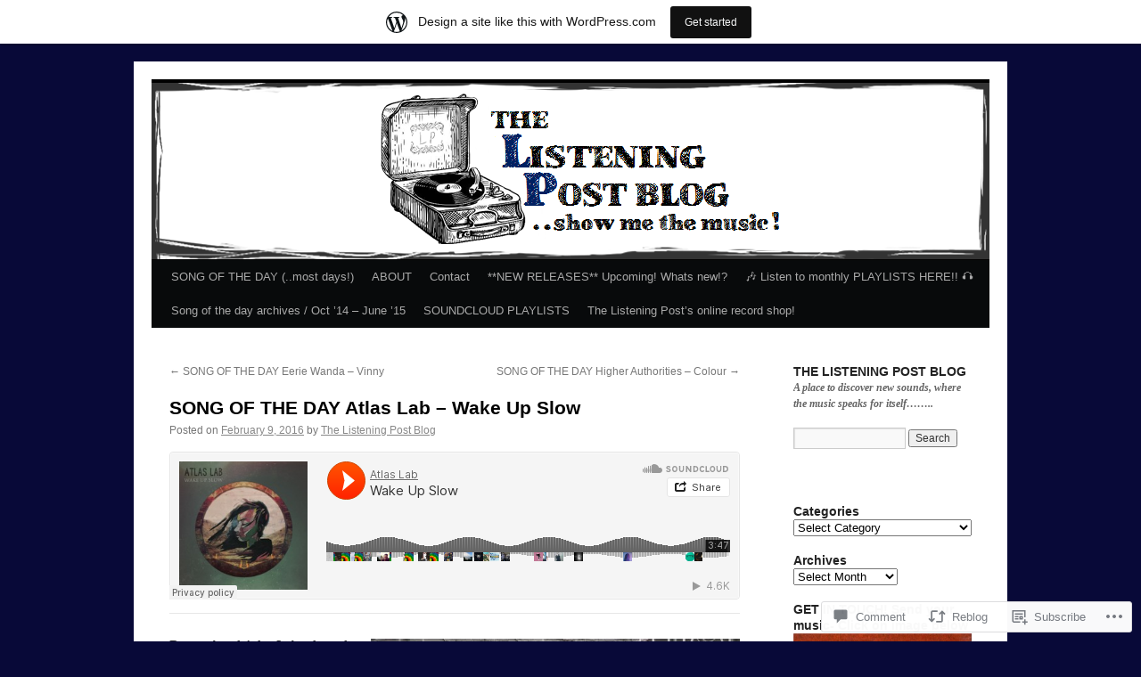

--- FILE ---
content_type: text/html; charset=UTF-8
request_url: https://thelisteningpostblog.wordpress.com/2016/02/09/song-of-the-day-atlas-lab-wake-up-slow/
body_size: 38683
content:
<!DOCTYPE html>
<html lang="en">
<head>
<meta charset="UTF-8" />
<title>
SONG OF THE DAY   Atlas Lab &#8211; Wake Up Slow | </title>
<link rel="profile" href="https://gmpg.org/xfn/11" />
<link rel="stylesheet" type="text/css" media="all" href="https://s0.wp.com/wp-content/themes/pub/twentyten/style.css?m=1659017451i&amp;ver=20190507" />
<link rel="pingback" href="https://thelisteningpostblog.wordpress.com/xmlrpc.php">
<meta name='robots' content='max-image-preview:large' />
<link rel='dns-prefetch' href='//s0.wp.com' />
<link rel='dns-prefetch' href='//widgets.wp.com' />
<link rel='dns-prefetch' href='//wordpress.com' />
<link rel="alternate" type="application/rss+xml" title=" &raquo; Feed" href="https://thelisteningpostblog.wordpress.com/feed/" />
<link rel="alternate" type="application/rss+xml" title=" &raquo; Comments Feed" href="https://thelisteningpostblog.wordpress.com/comments/feed/" />
<link rel="alternate" type="application/rss+xml" title=" &raquo; SONG OF THE DAY   Atlas Lab &#8211; Wake Up&nbsp;Slow Comments Feed" href="https://thelisteningpostblog.wordpress.com/2016/02/09/song-of-the-day-atlas-lab-wake-up-slow/feed/" />
	<script type="text/javascript">
		/* <![CDATA[ */
		function addLoadEvent(func) {
			var oldonload = window.onload;
			if (typeof window.onload != 'function') {
				window.onload = func;
			} else {
				window.onload = function () {
					oldonload();
					func();
				}
			}
		}
		/* ]]> */
	</script>
	<link crossorigin='anonymous' rel='stylesheet' id='all-css-0-1' href='/_static/??-eJxtjNsKwjAQRH/IuBYl4oP4LWm6hDSbbMhu8Pe1pSheXgbOcGbgXo3nolgUcjeVeohFYEatzqeNITMvMXVCgYbkFCdTWfSL9l5kB/8vKSZ8H6/0o4/E4TXIriXUWIIZXYOn+tks41u+Dmc72NPhYo/zAy/zS9w=&cssminify=yes' type='text/css' media='all' />
<style id='wp-emoji-styles-inline-css'>

	img.wp-smiley, img.emoji {
		display: inline !important;
		border: none !important;
		box-shadow: none !important;
		height: 1em !important;
		width: 1em !important;
		margin: 0 0.07em !important;
		vertical-align: -0.1em !important;
		background: none !important;
		padding: 0 !important;
	}
/*# sourceURL=wp-emoji-styles-inline-css */
</style>
<link crossorigin='anonymous' rel='stylesheet' id='all-css-2-1' href='/wp-content/plugins/gutenberg-core/v22.4.2/build/styles/block-library/style.min.css?m=1769608164i&cssminify=yes' type='text/css' media='all' />
<style id='wp-block-library-inline-css'>
.has-text-align-justify {
	text-align:justify;
}
.has-text-align-justify{text-align:justify;}

/*# sourceURL=wp-block-library-inline-css */
</style><style id='wp-block-heading-inline-css'>
h1:where(.wp-block-heading).has-background,h2:where(.wp-block-heading).has-background,h3:where(.wp-block-heading).has-background,h4:where(.wp-block-heading).has-background,h5:where(.wp-block-heading).has-background,h6:where(.wp-block-heading).has-background{padding:1.25em 2.375em}h1.has-text-align-left[style*=writing-mode]:where([style*=vertical-lr]),h1.has-text-align-right[style*=writing-mode]:where([style*=vertical-rl]),h2.has-text-align-left[style*=writing-mode]:where([style*=vertical-lr]),h2.has-text-align-right[style*=writing-mode]:where([style*=vertical-rl]),h3.has-text-align-left[style*=writing-mode]:where([style*=vertical-lr]),h3.has-text-align-right[style*=writing-mode]:where([style*=vertical-rl]),h4.has-text-align-left[style*=writing-mode]:where([style*=vertical-lr]),h4.has-text-align-right[style*=writing-mode]:where([style*=vertical-rl]),h5.has-text-align-left[style*=writing-mode]:where([style*=vertical-lr]),h5.has-text-align-right[style*=writing-mode]:where([style*=vertical-rl]),h6.has-text-align-left[style*=writing-mode]:where([style*=vertical-lr]),h6.has-text-align-right[style*=writing-mode]:where([style*=vertical-rl]){rotate:180deg}
/*# sourceURL=https://s0.wp.com/wp-content/plugins/gutenberg-core/v22.4.2/build/styles/block-library/heading/style.min.css */
</style>
<style id='wp-block-paragraph-inline-css'>
.is-small-text{font-size:.875em}.is-regular-text{font-size:1em}.is-large-text{font-size:2.25em}.is-larger-text{font-size:3em}.has-drop-cap:not(:focus):first-letter{float:left;font-size:8.4em;font-style:normal;font-weight:100;line-height:.68;margin:.05em .1em 0 0;text-transform:uppercase}body.rtl .has-drop-cap:not(:focus):first-letter{float:none;margin-left:.1em}p.has-drop-cap.has-background{overflow:hidden}:root :where(p.has-background){padding:1.25em 2.375em}:where(p.has-text-color:not(.has-link-color)) a{color:inherit}p.has-text-align-left[style*="writing-mode:vertical-lr"],p.has-text-align-right[style*="writing-mode:vertical-rl"]{rotate:180deg}
/*# sourceURL=https://s0.wp.com/wp-content/plugins/gutenberg-core/v22.4.2/build/styles/block-library/paragraph/style.min.css */
</style>
<style id='global-styles-inline-css'>
:root{--wp--preset--aspect-ratio--square: 1;--wp--preset--aspect-ratio--4-3: 4/3;--wp--preset--aspect-ratio--3-4: 3/4;--wp--preset--aspect-ratio--3-2: 3/2;--wp--preset--aspect-ratio--2-3: 2/3;--wp--preset--aspect-ratio--16-9: 16/9;--wp--preset--aspect-ratio--9-16: 9/16;--wp--preset--color--black: #000;--wp--preset--color--cyan-bluish-gray: #abb8c3;--wp--preset--color--white: #fff;--wp--preset--color--pale-pink: #f78da7;--wp--preset--color--vivid-red: #cf2e2e;--wp--preset--color--luminous-vivid-orange: #ff6900;--wp--preset--color--luminous-vivid-amber: #fcb900;--wp--preset--color--light-green-cyan: #7bdcb5;--wp--preset--color--vivid-green-cyan: #00d084;--wp--preset--color--pale-cyan-blue: #8ed1fc;--wp--preset--color--vivid-cyan-blue: #0693e3;--wp--preset--color--vivid-purple: #9b51e0;--wp--preset--color--blue: #0066cc;--wp--preset--color--medium-gray: #666;--wp--preset--color--light-gray: #f1f1f1;--wp--preset--gradient--vivid-cyan-blue-to-vivid-purple: linear-gradient(135deg,rgb(6,147,227) 0%,rgb(155,81,224) 100%);--wp--preset--gradient--light-green-cyan-to-vivid-green-cyan: linear-gradient(135deg,rgb(122,220,180) 0%,rgb(0,208,130) 100%);--wp--preset--gradient--luminous-vivid-amber-to-luminous-vivid-orange: linear-gradient(135deg,rgb(252,185,0) 0%,rgb(255,105,0) 100%);--wp--preset--gradient--luminous-vivid-orange-to-vivid-red: linear-gradient(135deg,rgb(255,105,0) 0%,rgb(207,46,46) 100%);--wp--preset--gradient--very-light-gray-to-cyan-bluish-gray: linear-gradient(135deg,rgb(238,238,238) 0%,rgb(169,184,195) 100%);--wp--preset--gradient--cool-to-warm-spectrum: linear-gradient(135deg,rgb(74,234,220) 0%,rgb(151,120,209) 20%,rgb(207,42,186) 40%,rgb(238,44,130) 60%,rgb(251,105,98) 80%,rgb(254,248,76) 100%);--wp--preset--gradient--blush-light-purple: linear-gradient(135deg,rgb(255,206,236) 0%,rgb(152,150,240) 100%);--wp--preset--gradient--blush-bordeaux: linear-gradient(135deg,rgb(254,205,165) 0%,rgb(254,45,45) 50%,rgb(107,0,62) 100%);--wp--preset--gradient--luminous-dusk: linear-gradient(135deg,rgb(255,203,112) 0%,rgb(199,81,192) 50%,rgb(65,88,208) 100%);--wp--preset--gradient--pale-ocean: linear-gradient(135deg,rgb(255,245,203) 0%,rgb(182,227,212) 50%,rgb(51,167,181) 100%);--wp--preset--gradient--electric-grass: linear-gradient(135deg,rgb(202,248,128) 0%,rgb(113,206,126) 100%);--wp--preset--gradient--midnight: linear-gradient(135deg,rgb(2,3,129) 0%,rgb(40,116,252) 100%);--wp--preset--font-size--small: 13px;--wp--preset--font-size--medium: 20px;--wp--preset--font-size--large: 36px;--wp--preset--font-size--x-large: 42px;--wp--preset--font-family--albert-sans: 'Albert Sans', sans-serif;--wp--preset--font-family--alegreya: Alegreya, serif;--wp--preset--font-family--arvo: Arvo, serif;--wp--preset--font-family--bodoni-moda: 'Bodoni Moda', serif;--wp--preset--font-family--bricolage-grotesque: 'Bricolage Grotesque', sans-serif;--wp--preset--font-family--cabin: Cabin, sans-serif;--wp--preset--font-family--chivo: Chivo, sans-serif;--wp--preset--font-family--commissioner: Commissioner, sans-serif;--wp--preset--font-family--cormorant: Cormorant, serif;--wp--preset--font-family--courier-prime: 'Courier Prime', monospace;--wp--preset--font-family--crimson-pro: 'Crimson Pro', serif;--wp--preset--font-family--dm-mono: 'DM Mono', monospace;--wp--preset--font-family--dm-sans: 'DM Sans', sans-serif;--wp--preset--font-family--dm-serif-display: 'DM Serif Display', serif;--wp--preset--font-family--domine: Domine, serif;--wp--preset--font-family--eb-garamond: 'EB Garamond', serif;--wp--preset--font-family--epilogue: Epilogue, sans-serif;--wp--preset--font-family--fahkwang: Fahkwang, sans-serif;--wp--preset--font-family--figtree: Figtree, sans-serif;--wp--preset--font-family--fira-sans: 'Fira Sans', sans-serif;--wp--preset--font-family--fjalla-one: 'Fjalla One', sans-serif;--wp--preset--font-family--fraunces: Fraunces, serif;--wp--preset--font-family--gabarito: Gabarito, system-ui;--wp--preset--font-family--ibm-plex-mono: 'IBM Plex Mono', monospace;--wp--preset--font-family--ibm-plex-sans: 'IBM Plex Sans', sans-serif;--wp--preset--font-family--ibarra-real-nova: 'Ibarra Real Nova', serif;--wp--preset--font-family--instrument-serif: 'Instrument Serif', serif;--wp--preset--font-family--inter: Inter, sans-serif;--wp--preset--font-family--josefin-sans: 'Josefin Sans', sans-serif;--wp--preset--font-family--jost: Jost, sans-serif;--wp--preset--font-family--libre-baskerville: 'Libre Baskerville', serif;--wp--preset--font-family--libre-franklin: 'Libre Franklin', sans-serif;--wp--preset--font-family--literata: Literata, serif;--wp--preset--font-family--lora: Lora, serif;--wp--preset--font-family--merriweather: Merriweather, serif;--wp--preset--font-family--montserrat: Montserrat, sans-serif;--wp--preset--font-family--newsreader: Newsreader, serif;--wp--preset--font-family--noto-sans-mono: 'Noto Sans Mono', sans-serif;--wp--preset--font-family--nunito: Nunito, sans-serif;--wp--preset--font-family--open-sans: 'Open Sans', sans-serif;--wp--preset--font-family--overpass: Overpass, sans-serif;--wp--preset--font-family--pt-serif: 'PT Serif', serif;--wp--preset--font-family--petrona: Petrona, serif;--wp--preset--font-family--piazzolla: Piazzolla, serif;--wp--preset--font-family--playfair-display: 'Playfair Display', serif;--wp--preset--font-family--plus-jakarta-sans: 'Plus Jakarta Sans', sans-serif;--wp--preset--font-family--poppins: Poppins, sans-serif;--wp--preset--font-family--raleway: Raleway, sans-serif;--wp--preset--font-family--roboto: Roboto, sans-serif;--wp--preset--font-family--roboto-slab: 'Roboto Slab', serif;--wp--preset--font-family--rubik: Rubik, sans-serif;--wp--preset--font-family--rufina: Rufina, serif;--wp--preset--font-family--sora: Sora, sans-serif;--wp--preset--font-family--source-sans-3: 'Source Sans 3', sans-serif;--wp--preset--font-family--source-serif-4: 'Source Serif 4', serif;--wp--preset--font-family--space-mono: 'Space Mono', monospace;--wp--preset--font-family--syne: Syne, sans-serif;--wp--preset--font-family--texturina: Texturina, serif;--wp--preset--font-family--urbanist: Urbanist, sans-serif;--wp--preset--font-family--work-sans: 'Work Sans', sans-serif;--wp--preset--spacing--20: 0.44rem;--wp--preset--spacing--30: 0.67rem;--wp--preset--spacing--40: 1rem;--wp--preset--spacing--50: 1.5rem;--wp--preset--spacing--60: 2.25rem;--wp--preset--spacing--70: 3.38rem;--wp--preset--spacing--80: 5.06rem;--wp--preset--shadow--natural: 6px 6px 9px rgba(0, 0, 0, 0.2);--wp--preset--shadow--deep: 12px 12px 50px rgba(0, 0, 0, 0.4);--wp--preset--shadow--sharp: 6px 6px 0px rgba(0, 0, 0, 0.2);--wp--preset--shadow--outlined: 6px 6px 0px -3px rgb(255, 255, 255), 6px 6px rgb(0, 0, 0);--wp--preset--shadow--crisp: 6px 6px 0px rgb(0, 0, 0);}:where(body) { margin: 0; }:where(.is-layout-flex){gap: 0.5em;}:where(.is-layout-grid){gap: 0.5em;}body .is-layout-flex{display: flex;}.is-layout-flex{flex-wrap: wrap;align-items: center;}.is-layout-flex > :is(*, div){margin: 0;}body .is-layout-grid{display: grid;}.is-layout-grid > :is(*, div){margin: 0;}body{padding-top: 0px;padding-right: 0px;padding-bottom: 0px;padding-left: 0px;}:root :where(.wp-element-button, .wp-block-button__link){background-color: #32373c;border-width: 0;color: #fff;font-family: inherit;font-size: inherit;font-style: inherit;font-weight: inherit;letter-spacing: inherit;line-height: inherit;padding-top: calc(0.667em + 2px);padding-right: calc(1.333em + 2px);padding-bottom: calc(0.667em + 2px);padding-left: calc(1.333em + 2px);text-decoration: none;text-transform: inherit;}.has-black-color{color: var(--wp--preset--color--black) !important;}.has-cyan-bluish-gray-color{color: var(--wp--preset--color--cyan-bluish-gray) !important;}.has-white-color{color: var(--wp--preset--color--white) !important;}.has-pale-pink-color{color: var(--wp--preset--color--pale-pink) !important;}.has-vivid-red-color{color: var(--wp--preset--color--vivid-red) !important;}.has-luminous-vivid-orange-color{color: var(--wp--preset--color--luminous-vivid-orange) !important;}.has-luminous-vivid-amber-color{color: var(--wp--preset--color--luminous-vivid-amber) !important;}.has-light-green-cyan-color{color: var(--wp--preset--color--light-green-cyan) !important;}.has-vivid-green-cyan-color{color: var(--wp--preset--color--vivid-green-cyan) !important;}.has-pale-cyan-blue-color{color: var(--wp--preset--color--pale-cyan-blue) !important;}.has-vivid-cyan-blue-color{color: var(--wp--preset--color--vivid-cyan-blue) !important;}.has-vivid-purple-color{color: var(--wp--preset--color--vivid-purple) !important;}.has-blue-color{color: var(--wp--preset--color--blue) !important;}.has-medium-gray-color{color: var(--wp--preset--color--medium-gray) !important;}.has-light-gray-color{color: var(--wp--preset--color--light-gray) !important;}.has-black-background-color{background-color: var(--wp--preset--color--black) !important;}.has-cyan-bluish-gray-background-color{background-color: var(--wp--preset--color--cyan-bluish-gray) !important;}.has-white-background-color{background-color: var(--wp--preset--color--white) !important;}.has-pale-pink-background-color{background-color: var(--wp--preset--color--pale-pink) !important;}.has-vivid-red-background-color{background-color: var(--wp--preset--color--vivid-red) !important;}.has-luminous-vivid-orange-background-color{background-color: var(--wp--preset--color--luminous-vivid-orange) !important;}.has-luminous-vivid-amber-background-color{background-color: var(--wp--preset--color--luminous-vivid-amber) !important;}.has-light-green-cyan-background-color{background-color: var(--wp--preset--color--light-green-cyan) !important;}.has-vivid-green-cyan-background-color{background-color: var(--wp--preset--color--vivid-green-cyan) !important;}.has-pale-cyan-blue-background-color{background-color: var(--wp--preset--color--pale-cyan-blue) !important;}.has-vivid-cyan-blue-background-color{background-color: var(--wp--preset--color--vivid-cyan-blue) !important;}.has-vivid-purple-background-color{background-color: var(--wp--preset--color--vivid-purple) !important;}.has-blue-background-color{background-color: var(--wp--preset--color--blue) !important;}.has-medium-gray-background-color{background-color: var(--wp--preset--color--medium-gray) !important;}.has-light-gray-background-color{background-color: var(--wp--preset--color--light-gray) !important;}.has-black-border-color{border-color: var(--wp--preset--color--black) !important;}.has-cyan-bluish-gray-border-color{border-color: var(--wp--preset--color--cyan-bluish-gray) !important;}.has-white-border-color{border-color: var(--wp--preset--color--white) !important;}.has-pale-pink-border-color{border-color: var(--wp--preset--color--pale-pink) !important;}.has-vivid-red-border-color{border-color: var(--wp--preset--color--vivid-red) !important;}.has-luminous-vivid-orange-border-color{border-color: var(--wp--preset--color--luminous-vivid-orange) !important;}.has-luminous-vivid-amber-border-color{border-color: var(--wp--preset--color--luminous-vivid-amber) !important;}.has-light-green-cyan-border-color{border-color: var(--wp--preset--color--light-green-cyan) !important;}.has-vivid-green-cyan-border-color{border-color: var(--wp--preset--color--vivid-green-cyan) !important;}.has-pale-cyan-blue-border-color{border-color: var(--wp--preset--color--pale-cyan-blue) !important;}.has-vivid-cyan-blue-border-color{border-color: var(--wp--preset--color--vivid-cyan-blue) !important;}.has-vivid-purple-border-color{border-color: var(--wp--preset--color--vivid-purple) !important;}.has-blue-border-color{border-color: var(--wp--preset--color--blue) !important;}.has-medium-gray-border-color{border-color: var(--wp--preset--color--medium-gray) !important;}.has-light-gray-border-color{border-color: var(--wp--preset--color--light-gray) !important;}.has-vivid-cyan-blue-to-vivid-purple-gradient-background{background: var(--wp--preset--gradient--vivid-cyan-blue-to-vivid-purple) !important;}.has-light-green-cyan-to-vivid-green-cyan-gradient-background{background: var(--wp--preset--gradient--light-green-cyan-to-vivid-green-cyan) !important;}.has-luminous-vivid-amber-to-luminous-vivid-orange-gradient-background{background: var(--wp--preset--gradient--luminous-vivid-amber-to-luminous-vivid-orange) !important;}.has-luminous-vivid-orange-to-vivid-red-gradient-background{background: var(--wp--preset--gradient--luminous-vivid-orange-to-vivid-red) !important;}.has-very-light-gray-to-cyan-bluish-gray-gradient-background{background: var(--wp--preset--gradient--very-light-gray-to-cyan-bluish-gray) !important;}.has-cool-to-warm-spectrum-gradient-background{background: var(--wp--preset--gradient--cool-to-warm-spectrum) !important;}.has-blush-light-purple-gradient-background{background: var(--wp--preset--gradient--blush-light-purple) !important;}.has-blush-bordeaux-gradient-background{background: var(--wp--preset--gradient--blush-bordeaux) !important;}.has-luminous-dusk-gradient-background{background: var(--wp--preset--gradient--luminous-dusk) !important;}.has-pale-ocean-gradient-background{background: var(--wp--preset--gradient--pale-ocean) !important;}.has-electric-grass-gradient-background{background: var(--wp--preset--gradient--electric-grass) !important;}.has-midnight-gradient-background{background: var(--wp--preset--gradient--midnight) !important;}.has-small-font-size{font-size: var(--wp--preset--font-size--small) !important;}.has-medium-font-size{font-size: var(--wp--preset--font-size--medium) !important;}.has-large-font-size{font-size: var(--wp--preset--font-size--large) !important;}.has-x-large-font-size{font-size: var(--wp--preset--font-size--x-large) !important;}.has-albert-sans-font-family{font-family: var(--wp--preset--font-family--albert-sans) !important;}.has-alegreya-font-family{font-family: var(--wp--preset--font-family--alegreya) !important;}.has-arvo-font-family{font-family: var(--wp--preset--font-family--arvo) !important;}.has-bodoni-moda-font-family{font-family: var(--wp--preset--font-family--bodoni-moda) !important;}.has-bricolage-grotesque-font-family{font-family: var(--wp--preset--font-family--bricolage-grotesque) !important;}.has-cabin-font-family{font-family: var(--wp--preset--font-family--cabin) !important;}.has-chivo-font-family{font-family: var(--wp--preset--font-family--chivo) !important;}.has-commissioner-font-family{font-family: var(--wp--preset--font-family--commissioner) !important;}.has-cormorant-font-family{font-family: var(--wp--preset--font-family--cormorant) !important;}.has-courier-prime-font-family{font-family: var(--wp--preset--font-family--courier-prime) !important;}.has-crimson-pro-font-family{font-family: var(--wp--preset--font-family--crimson-pro) !important;}.has-dm-mono-font-family{font-family: var(--wp--preset--font-family--dm-mono) !important;}.has-dm-sans-font-family{font-family: var(--wp--preset--font-family--dm-sans) !important;}.has-dm-serif-display-font-family{font-family: var(--wp--preset--font-family--dm-serif-display) !important;}.has-domine-font-family{font-family: var(--wp--preset--font-family--domine) !important;}.has-eb-garamond-font-family{font-family: var(--wp--preset--font-family--eb-garamond) !important;}.has-epilogue-font-family{font-family: var(--wp--preset--font-family--epilogue) !important;}.has-fahkwang-font-family{font-family: var(--wp--preset--font-family--fahkwang) !important;}.has-figtree-font-family{font-family: var(--wp--preset--font-family--figtree) !important;}.has-fira-sans-font-family{font-family: var(--wp--preset--font-family--fira-sans) !important;}.has-fjalla-one-font-family{font-family: var(--wp--preset--font-family--fjalla-one) !important;}.has-fraunces-font-family{font-family: var(--wp--preset--font-family--fraunces) !important;}.has-gabarito-font-family{font-family: var(--wp--preset--font-family--gabarito) !important;}.has-ibm-plex-mono-font-family{font-family: var(--wp--preset--font-family--ibm-plex-mono) !important;}.has-ibm-plex-sans-font-family{font-family: var(--wp--preset--font-family--ibm-plex-sans) !important;}.has-ibarra-real-nova-font-family{font-family: var(--wp--preset--font-family--ibarra-real-nova) !important;}.has-instrument-serif-font-family{font-family: var(--wp--preset--font-family--instrument-serif) !important;}.has-inter-font-family{font-family: var(--wp--preset--font-family--inter) !important;}.has-josefin-sans-font-family{font-family: var(--wp--preset--font-family--josefin-sans) !important;}.has-jost-font-family{font-family: var(--wp--preset--font-family--jost) !important;}.has-libre-baskerville-font-family{font-family: var(--wp--preset--font-family--libre-baskerville) !important;}.has-libre-franklin-font-family{font-family: var(--wp--preset--font-family--libre-franklin) !important;}.has-literata-font-family{font-family: var(--wp--preset--font-family--literata) !important;}.has-lora-font-family{font-family: var(--wp--preset--font-family--lora) !important;}.has-merriweather-font-family{font-family: var(--wp--preset--font-family--merriweather) !important;}.has-montserrat-font-family{font-family: var(--wp--preset--font-family--montserrat) !important;}.has-newsreader-font-family{font-family: var(--wp--preset--font-family--newsreader) !important;}.has-noto-sans-mono-font-family{font-family: var(--wp--preset--font-family--noto-sans-mono) !important;}.has-nunito-font-family{font-family: var(--wp--preset--font-family--nunito) !important;}.has-open-sans-font-family{font-family: var(--wp--preset--font-family--open-sans) !important;}.has-overpass-font-family{font-family: var(--wp--preset--font-family--overpass) !important;}.has-pt-serif-font-family{font-family: var(--wp--preset--font-family--pt-serif) !important;}.has-petrona-font-family{font-family: var(--wp--preset--font-family--petrona) !important;}.has-piazzolla-font-family{font-family: var(--wp--preset--font-family--piazzolla) !important;}.has-playfair-display-font-family{font-family: var(--wp--preset--font-family--playfair-display) !important;}.has-plus-jakarta-sans-font-family{font-family: var(--wp--preset--font-family--plus-jakarta-sans) !important;}.has-poppins-font-family{font-family: var(--wp--preset--font-family--poppins) !important;}.has-raleway-font-family{font-family: var(--wp--preset--font-family--raleway) !important;}.has-roboto-font-family{font-family: var(--wp--preset--font-family--roboto) !important;}.has-roboto-slab-font-family{font-family: var(--wp--preset--font-family--roboto-slab) !important;}.has-rubik-font-family{font-family: var(--wp--preset--font-family--rubik) !important;}.has-rufina-font-family{font-family: var(--wp--preset--font-family--rufina) !important;}.has-sora-font-family{font-family: var(--wp--preset--font-family--sora) !important;}.has-source-sans-3-font-family{font-family: var(--wp--preset--font-family--source-sans-3) !important;}.has-source-serif-4-font-family{font-family: var(--wp--preset--font-family--source-serif-4) !important;}.has-space-mono-font-family{font-family: var(--wp--preset--font-family--space-mono) !important;}.has-syne-font-family{font-family: var(--wp--preset--font-family--syne) !important;}.has-texturina-font-family{font-family: var(--wp--preset--font-family--texturina) !important;}.has-urbanist-font-family{font-family: var(--wp--preset--font-family--urbanist) !important;}.has-work-sans-font-family{font-family: var(--wp--preset--font-family--work-sans) !important;}
/*# sourceURL=global-styles-inline-css */
</style>

<style id='classic-theme-styles-inline-css'>
.wp-block-button__link{background-color:#32373c;border-radius:9999px;box-shadow:none;color:#fff;font-size:1.125em;padding:calc(.667em + 2px) calc(1.333em + 2px);text-decoration:none}.wp-block-file__button{background:#32373c;color:#fff}.wp-block-accordion-heading{margin:0}.wp-block-accordion-heading__toggle{background-color:inherit!important;color:inherit!important}.wp-block-accordion-heading__toggle:not(:focus-visible){outline:none}.wp-block-accordion-heading__toggle:focus,.wp-block-accordion-heading__toggle:hover{background-color:inherit!important;border:none;box-shadow:none;color:inherit;padding:var(--wp--preset--spacing--20,1em) 0;text-decoration:none}.wp-block-accordion-heading__toggle:focus-visible{outline:auto;outline-offset:0}
/*# sourceURL=/wp-content/plugins/gutenberg-core/v22.4.2/build/styles/block-library/classic.min.css */
</style>
<link crossorigin='anonymous' rel='stylesheet' id='all-css-4-1' href='/_static/??-eJx9j9sOwjAIhl/[base64]&cssminify=yes' type='text/css' media='all' />
<link rel='stylesheet' id='verbum-gutenberg-css-css' href='https://widgets.wp.com/verbum-block-editor/block-editor.css?ver=1738686361' media='all' />
<link crossorigin='anonymous' rel='stylesheet' id='all-css-6-1' href='/_static/??-eJyNjuEKwjAMhF/IGgdO3A/xWbYSa1zblDWl7O2NCjoVxH+5L7nLQU3GchSMAqGY5IujmMFyCIqMpxFV5Q+yVrICgshC6s7P4bFYZMoZgyakMoBUBbNSGDzb8c/bLLNHU5P+/zIsCk+ooU5Hd2/7kr9MDtlolV6I45swJ9/TdLMew6HZNZtt27X77nIFFpJxPw==&cssminify=yes' type='text/css' media='all' />
<style id='jetpack-global-styles-frontend-style-inline-css'>
:root { --font-headings: unset; --font-base: unset; --font-headings-default: -apple-system,BlinkMacSystemFont,"Segoe UI",Roboto,Oxygen-Sans,Ubuntu,Cantarell,"Helvetica Neue",sans-serif; --font-base-default: -apple-system,BlinkMacSystemFont,"Segoe UI",Roboto,Oxygen-Sans,Ubuntu,Cantarell,"Helvetica Neue",sans-serif;}
/*# sourceURL=jetpack-global-styles-frontend-style-inline-css */
</style>
<link crossorigin='anonymous' rel='stylesheet' id='all-css-8-1' href='/_static/??-eJyNjcEKwjAQRH/IuFRT6kX8FNkmS5K6yQY3Qfx7bfEiXrwM82B4A49qnJRGpUHupnIPqSgs1Cq624chi6zhO5OCRryTR++fW00l7J3qDv43XVNxoOISsmEJol/wY2uR8vs3WggsM/I6uOTzMI3Hw8lOg11eUT1JKA==&cssminify=yes' type='text/css' media='all' />
<script type="text/javascript" id="jetpack_related-posts-js-extra">
/* <![CDATA[ */
var related_posts_js_options = {"post_heading":"h4"};
//# sourceURL=jetpack_related-posts-js-extra
/* ]]> */
</script>
<script type="text/javascript" id="wpcom-actionbar-placeholder-js-extra">
/* <![CDATA[ */
var actionbardata = {"siteID":"39174154","postID":"4923","siteURL":"https://thelisteningpostblog.wordpress.com","xhrURL":"https://thelisteningpostblog.wordpress.com/wp-admin/admin-ajax.php","nonce":"ed6cb78177","isLoggedIn":"","statusMessage":"","subsEmailDefault":"instantly","proxyScriptUrl":"https://s0.wp.com/wp-content/js/wpcom-proxy-request.js?m=1513050504i&amp;ver=20211021","shortlink":"https://wp.me/p2EmZc-1hp","i18n":{"followedText":"New posts from this site will now appear in your \u003Ca href=\"https://wordpress.com/reader\"\u003EReader\u003C/a\u003E","foldBar":"Collapse this bar","unfoldBar":"Expand this bar","shortLinkCopied":"Shortlink copied to clipboard."}};
//# sourceURL=wpcom-actionbar-placeholder-js-extra
/* ]]> */
</script>
<script type="text/javascript" id="jetpack-mu-wpcom-settings-js-before">
/* <![CDATA[ */
var JETPACK_MU_WPCOM_SETTINGS = {"assetsUrl":"https://s0.wp.com/wp-content/mu-plugins/jetpack-mu-wpcom-plugin/moon/jetpack_vendor/automattic/jetpack-mu-wpcom/src/build/"};
//# sourceURL=jetpack-mu-wpcom-settings-js-before
/* ]]> */
</script>
<script crossorigin='anonymous' type='text/javascript'  src='/_static/??/wp-content/mu-plugins/jetpack-plugin/moon/_inc/build/related-posts/related-posts.min.js,/wp-content/js/rlt-proxy.js?m=1755006225j'></script>
<script type="text/javascript" id="rlt-proxy-js-after">
/* <![CDATA[ */
	rltInitialize( {"token":null,"iframeOrigins":["https:\/\/widgets.wp.com"]} );
//# sourceURL=rlt-proxy-js-after
/* ]]> */
</script>
<link rel="EditURI" type="application/rsd+xml" title="RSD" href="https://thelisteningpostblog.wordpress.com/xmlrpc.php?rsd" />
<meta name="generator" content="WordPress.com" />
<link rel="canonical" href="https://thelisteningpostblog.wordpress.com/2016/02/09/song-of-the-day-atlas-lab-wake-up-slow/" />
<link rel='shortlink' href='https://wp.me/p2EmZc-1hp' />
<link rel="alternate" type="application/json+oembed" href="https://public-api.wordpress.com/oembed/?format=json&amp;url=https%3A%2F%2Fthelisteningpostblog.wordpress.com%2F2016%2F02%2F09%2Fsong-of-the-day-atlas-lab-wake-up-slow%2F&amp;for=wpcom-auto-discovery" /><link rel="alternate" type="application/xml+oembed" href="https://public-api.wordpress.com/oembed/?format=xml&amp;url=https%3A%2F%2Fthelisteningpostblog.wordpress.com%2F2016%2F02%2F09%2Fsong-of-the-day-atlas-lab-wake-up-slow%2F&amp;for=wpcom-auto-discovery" />
<!-- Jetpack Open Graph Tags -->
<meta property="og:type" content="article" />
<meta property="og:title" content="SONG OF THE DAY   Atlas Lab &#8211; Wake Up Slow" />
<meta property="og:url" content="https://thelisteningpostblog.wordpress.com/2016/02/09/song-of-the-day-atlas-lab-wake-up-slow/" />
<meta property="og:description" content="Boston band Atlas Lab released their debut EP &#8216;Wake Up Slow&#8217; this January and after listening to its five fruitful tracks back to back, I have to say that I&#8217;ll definitely be going…" />
<meta property="article:published_time" content="2016-02-09T21:35:13+00:00" />
<meta property="article:modified_time" content="2016-02-09T21:57:45+00:00" />
<meta property="og:image" content="https://thelisteningpostblog.wordpress.com/wp-content/uploads/2016/02/12279096_901611776590061_1639622306995874584_n.jpg" />
<meta property="og:image:width" content="414" />
<meta property="og:image:height" content="220" />
<meta property="og:image:alt" content="12279096_901611776590061_1639622306995874584_n" />
<meta property="og:locale" content="en_US" />
<meta property="fb:app_id" content="249643311490" />
<meta property="article:publisher" content="https://www.facebook.com/WordPresscom" />
<meta name="twitter:creator" content="@Listen2myPost" />
<meta name="twitter:site" content="@Listen2myPost" />
<meta name="twitter:text:title" content="SONG OF THE DAY   Atlas Lab &#8211; Wake Up&nbsp;Slow" />
<meta name="twitter:image" content="https://thelisteningpostblog.wordpress.com/wp-content/uploads/2016/02/12279096_901611776590061_1639622306995874584_n.jpg?w=640" />
<meta name="twitter:image:alt" content="12279096_901611776590061_1639622306995874584_n" />
<meta name="twitter:card" content="summary_large_image" />

<!-- End Jetpack Open Graph Tags -->
<link rel="shortcut icon" type="image/x-icon" href="https://s0.wp.com/i/favicon.ico?m=1713425267i" sizes="16x16 24x24 32x32 48x48" />
<link rel="icon" type="image/x-icon" href="https://s0.wp.com/i/favicon.ico?m=1713425267i" sizes="16x16 24x24 32x32 48x48" />
<link rel="apple-touch-icon" href="https://s0.wp.com/i/webclip.png?m=1713868326i" />
<link rel='openid.server' href='https://thelisteningpostblog.wordpress.com/?openidserver=1' />
<link rel='openid.delegate' href='https://thelisteningpostblog.wordpress.com/' />
<link rel="search" type="application/opensearchdescription+xml" href="https://thelisteningpostblog.wordpress.com/osd.xml" title="" />
<link rel="search" type="application/opensearchdescription+xml" href="https://s1.wp.com/opensearch.xml" title="WordPress.com" />
<meta name="theme-color" content="#080938" />
		<style type="text/css">
			.recentcomments a {
				display: inline !important;
				padding: 0 !important;
				margin: 0 !important;
			}

			table.recentcommentsavatartop img.avatar, table.recentcommentsavatarend img.avatar {
				border: 0px;
				margin: 0;
			}

			table.recentcommentsavatartop a, table.recentcommentsavatarend a {
				border: 0px !important;
				background-color: transparent !important;
			}

			td.recentcommentsavatarend, td.recentcommentsavatartop {
				padding: 0px 0px 1px 0px;
				margin: 0px;
			}

			td.recentcommentstextend {
				border: none !important;
				padding: 0px 0px 2px 10px;
			}

			.rtl td.recentcommentstextend {
				padding: 0px 10px 2px 0px;
			}

			td.recentcommentstexttop {
				border: none;
				padding: 0px 0px 0px 10px;
			}

			.rtl td.recentcommentstexttop {
				padding: 0px 10px 0px 0px;
			}
		</style>
		<meta name="description" content="Boston band Atlas Lab released their debut EP &#039;Wake Up Slow&#039; this January and after listening to its five fruitful tracks back to back, I have to say that I&#039;ll definitely be going back for more. Described as a band that specialise in soulful psychedelic folk, Atlas lab are a diverse collective who are not afraid of&hellip;" />
		<style type="text/css" id="twentyten-header-css">
					#header {
			    padding: 20px 0 0;
			}
			#site-title,
			#site-description {
				position: absolute !important;
				clip: rect(1px 1px 1px 1px); /* IE6, IE7 */
				clip: rect(1px, 1px, 1px, 1px);
			}
				</style>
	<style type="text/css" id="custom-background-css">
body.custom-background { background-color: #080938; }
</style>
	<style type="text/css" id="custom-colors-css">#access ul li.current_page_item > a, #access ul li.current_page_parent > a, #access ul li.current-menu-ancestor > a, #access ul li.current-menu-item > a, #access ul li.current-menu-parent > a { color: #FFFFFF;}
#access li:hover > a, #access ul ul *:hover > a { fg2: #ffffff;}
#access a { color: #AAAAAA;}
.entry-meta a:link, .entry-utility a:link { color: #888888;}
body { background-color: #002930;}
#access, #access ul ul a { background-color: #080a0b;}
#access li:hover > a, #access ul ul *:hover > a { background-color: #000000;}
a:link, a:visited, .jetpack_widget_social_icons a:visited, .widget_wpcom_social_media_icons_widget a:visited { color: #6D6D6D;}
.home .sticky { background-color: #FFFFFF;}
.home .sticky { background-color: rgba( 255, 255, 255, 0.05 );}
.home .sticky .page-link a { background-color: #FFFFFF;}
.home .sticky .page-link a { background-color: rgba( 255, 255, 255, 0.2 );}
a:hover, a:focus, a:active { color: #7C6F12;}
.entry-title a:active, .entry-title a:hover { color: #7C6F12;}
.page-title a:active, .page-title a:hover { color: #7C6F12;}
.entry-meta a:hover, .entry-utility a:hover { color: #7C6F12;}
.navigation a:active, .navigation a:hover { color: #7C6F12;}
.comment-meta a:active, .comment-meta a:hover { color: #7C6F12;}
.reply a:hover, a.comment-edit-link:hover { color: #7C6F12;}
.page-link a:active, .page-link a:hover { color: #7C6F12;}
</style>
<link crossorigin='anonymous' rel='stylesheet' id='all-css-0-3' href='/_static/??-eJydj0sOwjAMBS9EsApFZYM4CgqOFblN4qhOFHF7ynfFAtjZ1nujMbRsUFKhVCBWk0P1nBRGKtni9NwhiiQ4cUI4B8FJQRtnmteouoLvCVFcDaSAdpaqFN6h1+FX4F3JU6KZl4Z+Hv+1bOw8leVXQbbBRHJszQOu5RLoxj3GQzfstpt9P3T9eAUe/33D&cssminify=yes' type='text/css' media='all' />
</head>

<body class="wp-singular post-template-default single single-post postid-4923 single-format-standard custom-background wp-theme-pubtwentyten customizer-styles-applied single-author jetpack-reblog-enabled has-marketing-bar has-marketing-bar-theme-twenty-ten">
<div id="wrapper" class="hfeed">
	<div id="header">
		<div id="masthead">
			<div id="branding" role="banner">
								<div id="site-title">
					<span>
						<a href="https://thelisteningpostblog.wordpress.com/" title="" rel="home"></a>
					</span>
				</div>
				<div id="site-description"></div>

									<a class="home-link" href="https://thelisteningpostblog.wordpress.com/" title="" rel="home">
						<img src="https://thelisteningpostblog.wordpress.com/wp-content/uploads/2017/11/ruthie-header-resized-26-11-173.png" width="940" height="198" alt="" />
					</a>
								</div><!-- #branding -->

			<div id="access" role="navigation">
								<div class="skip-link screen-reader-text"><a href="#content" title="Skip to content">Skip to content</a></div>
				<div class="menu-header"><ul id="menu-reviews-new-releases" class="menu"><li id="menu-item-2518" class="menu-item menu-item-type-custom menu-item-object-custom menu-item-home menu-item-2518"><a href="https://thelisteningpostblog.wordpress.com/">SONG OF THE DAY (..most days!)</a></li>
<li id="menu-item-2519" class="menu-item menu-item-type-post_type menu-item-object-page menu-item-2519"><a href="https://thelisteningpostblog.wordpress.com/about-2/">ABOUT</a></li>
<li id="menu-item-2521" class="menu-item menu-item-type-post_type menu-item-object-page menu-item-has-children menu-item-2521"><a href="https://thelisteningpostblog.wordpress.com/contact/">Contact</a>
<ul class="sub-menu">
	<li id="menu-item-3857" class="menu-item menu-item-type-post_type menu-item-object-page menu-item-3857"><a href="https://thelisteningpostblog.wordpress.com/links/">Links page</a></li>
</ul>
</li>
<li id="menu-item-14900" class="menu-item menu-item-type-post_type menu-item-object-page menu-item-has-children menu-item-14900"><a href="https://thelisteningpostblog.wordpress.com/weekly-upcoming-unsigned-whats-new/">**NEW RELEASES** Upcoming! Whats new!?</a>
<ul class="sub-menu">
	<li id="menu-item-36627" class="menu-item menu-item-type-post_type menu-item-object-page menu-item-36627"><a href="https://thelisteningpostblog.wordpress.com/jazz-surf-psych-lot-of-groove-new-track-from-skies-of-venus-is-a-cool-operator/">Jazz, surf-psych &amp;  lot of groove! New track from Skies of Venus is a cool operator!</a></li>
	<li id="menu-item-36497" class="menu-item menu-item-type-post_type menu-item-object-page menu-item-36497"><a href="https://thelisteningpostblog.wordpress.com/brian-enos-together-for-palestine-releases-charity-single-to-show-gazas-children-that-they-are-not-alone-not-forgotten/">Brian Eno’s Together For Palestine releases charity single to show Gaza’s children that “they are not alone &amp; not forgotten”</a></li>
	<li id="menu-item-36003" class="menu-item menu-item-type-post_type menu-item-object-page menu-item-36003"><a href="https://thelisteningpostblog.wordpress.com/pay-as-you-feel-fundraiser-yard-act-release-new-5-track-live-ep-today-with-all-proceeds-going-to-the-red-cross/">**PAY AS YOU FEEL FUNDRAISER** Yard Act release new 5-track Live EP today with ALL proceeds going to the Red Cross!! (13.11.25)</a></li>
	<li id="menu-item-35655" class="menu-item menu-item-type-post_type menu-item-object-page menu-item-35655"><a href="https://thelisteningpostblog.wordpress.com/lighting-up-time-new-release-from-follow-the-moths-is-due-next-month/">**Lighting Up Time** New release from Follow The Moths is due at the start of next month (November 3rd 2025)</a></li>
	<li id="menu-item-35491" class="menu-item menu-item-type-post_type menu-item-object-page menu-item-35491"><a href="https://thelisteningpostblog.wordpress.com/something-dark-for-october-the-wytches-are-back-with-talking-machine/">SOMETHING DARK FOR OCTOBER?: The Wytches are back with “Talking Machine”</a></li>
	<li id="menu-item-32115" class="menu-item menu-item-type-post_type menu-item-object-page menu-item-32115"><a href="https://thelisteningpostblog.wordpress.com/no-preconceptions-no-expectations-just-friends-enjoying-one-anothers-talents-responding-with-a-sense-of-joy/">“No preconceptions, no expectations, just friends enjoying one another’s talents, responding with a sense of joy…”</a></li>
	<li id="menu-item-31910" class="menu-item menu-item-type-post_type menu-item-object-page menu-item-31910"><a target="_blank" rel="noopener" href="https://thelisteningpostblog.wordpress.com/free-improvised-music-based-loosely-around-simple-pre-written-themes-or-composed-on-the-spot-new-record-from-ill-considered-rob-lewis-is-well-worth-a-look/">“Free improvised music, based loosely around simple pre-written themes or composed on the spot..” New record from Ill Considered &amp; Rob Lewis is WELL worth a look!</a></li>
	<li id="menu-item-26326" class="menu-item menu-item-type-post_type menu-item-object-page menu-item-26326"><a target="_blank" rel="noopener" href="https://thelisteningpostblog.wordpress.com/h-hawkline-beautifully-bares-his-blood-bones-and-soul-for-latest-offering-out-now/">H. Hawkline beautifully bares his blood, bones and soul for latest offering – out now!</a></li>
	<li id="menu-item-26121" class="menu-item menu-item-type-post_type menu-item-object-page menu-item-26121"><a href="https://thelisteningpostblog.wordpress.com/dream-by-name-dreamy-by-nature-orions-belte-release-new-track-and-its-a-steel/">Dream by name, dreamy by nature! Orions Belte release new track and it’s a steel!</a></li>
	<li id="menu-item-25923" class="menu-item menu-item-type-post_type menu-item-object-page menu-item-25923"><a target="_blank" rel="noopener" href="https://thelisteningpostblog.wordpress.com/bostons-winkler-releases-new-album-for-you-now/">Boston’s WRINKLER releases new album: “For You, Now! &amp; I like what this DIY outfit have to offer!</a></li>
	<li id="menu-item-23177" class="menu-item menu-item-type-post_type menu-item-object-page menu-item-23177"><a target="_blank" rel="noopener" href="https://thelisteningpostblog.wordpress.com/wax-machines-latest-double-a-side-single-includes-a-fine-rendition-of-vinicius-de-moraes-and-baden-powells-seminal-1966-canto-de-iemanja/">Wax Machine’s latest double A-side single includes a FINE rendition of Vinicius De Moraes and Baden Powell’s seminal 1966 “Canto De Iemanja”</a></li>
	<li id="menu-item-20937" class="menu-item menu-item-type-post_type menu-item-object-page menu-item-20937"><a href="https://thelisteningpostblog.wordpress.com/record-kicks-presents-origin-of-forms-the-vibrant-debut-album-by-moscow-funk-band-the-diasonics-9-11-21/">Record Kicks presents “Origin of Forms” the vibrant debut album by Moscow funk band The Diasonics (9.11.21)</a></li>
	<li id="menu-item-19652" class="menu-item menu-item-type-post_type menu-item-object-page menu-item-19652"><a href="https://thelisteningpostblog.wordpress.com/weekly-upcoming-unsigned-whats-new/savila-releases-mayahuel-as-the-follow-up-to-their-self-titled-debut-lp-and-further-explores-the-realms-of-cumbia-dream-pop-spirited-vocals-hallucinatory-riffing-and-driving-percussion-8-7-21/">Savila releases MAYAHUEL as the follow-up to their self-titled debut LP and further explores the realms of cumbia, dream-pop, spirited vocals, hallucinatory riffing and driving percussion (8.7.21)</a></li>
	<li id="menu-item-19200" class="menu-item menu-item-type-post_type menu-item-object-page menu-item-19200"><a href="https://thelisteningpostblog.wordpress.com/weekly-upcoming-unsigned-whats-new/bbe-music-issues-instrumental-versions-from-classic-dj-vadim-album-the-soundcatcher-for-the-first-time-since-its-original-release-in-2007-1-6-21/">BBE Music issues instrumental versions from classic DJ Vadim album “The Soundcatcher” for the first time since its original release in 2007! (1.6.21)</a></li>
	<li id="menu-item-18339" class="menu-item menu-item-type-post_type menu-item-object-page menu-item-18339"><a target="_blank" rel="noopener" href="https://thelisteningpostblog.wordpress.com/soaring-sunshine-for-the-ears-uplifting-sounds-look-set-to-erupt-from-fimber-bravos-forthcoming-album-lunar-tredd-due-this-week-17-3-21/">Soaring sunshine for the ears! Uplifting sounds look set to erupt from Fimber Bravo’s forthcoming album, “Lunar Tredd”! Due this week!! (17.3.21)</a></li>
	<li id="menu-item-18140" class="menu-item menu-item-type-post_type menu-item-object-page menu-item-18140"><a href="https://thelisteningpostblog.wordpress.com/cosmic-chaos-of-the-heady-kind-the-writhing-squares-forthcoming-release-looks-set-to-be-a-blast-26-2-21/">Cosmic chaos of the heady kind!! The Writhing Squares forthcoming release looks set to be a blast! – (26.2.21)</a></li>
	<li id="menu-item-17874" class="menu-item menu-item-type-post_type menu-item-object-page menu-item-17874"><a href="https://thelisteningpostblog.wordpress.com/sitka-suns-sophomore-release-promises-more-cosmic-escapism-29-1-21/">Sitka Sun’s sophomore release promises more cosmic escapism! – (29/1/21)</a></li>
	<li id="menu-item-16422" class="menu-item menu-item-type-post_type menu-item-object-page menu-item-16422"><a href="https://thelisteningpostblog.wordpress.com/latest-single-from-londons-chelou-is-real-dreamy/">Latest single from London’s Chelou is “Real” dreamy! (1/9/20)</a></li>
	<li id="menu-item-16045" class="menu-item menu-item-type-post_type menu-item-object-page menu-item-16045"><a href="https://thelisteningpostblog.wordpress.com/now-again-releases-the-third-album-for-brazilian-guitarist-fabiano-do-nascimento/">Now-Again releases the third album for Brazilian guitarist, Fabiano do Nascimento (29.6.20)</a></li>
	<li id="menu-item-15900" class="menu-item menu-item-type-post_type menu-item-object-page menu-item-15900"><a href="https://thelisteningpostblog.wordpress.com/melbournes-midlife-announces-new-album-automatic-with-first-single-rare-air-being-a-rather-lovely-chuck-of-cosmic-escapism-19-6-20/">Melbourne’s Midlife announces new album, “Automatic”, with first single, “Rare Air” being a rather lovely chuck of cosmic escapism! (19.6.20)</a></li>
	<li id="menu-item-15730" class="menu-item menu-item-type-post_type menu-item-object-page menu-item-15730"><a href="https://thelisteningpostblog.wordpress.com/kutiman-releases-first-single-from-his-long-awaited-forthcoming-album-wachaga-due-for-release-on-19th-july-30-5-20/">Kutiman releases the first single from his long awaited forthcoming album, “Wachaga” – Due for release on 19th July (30.5.20)</a></li>
	<li id="menu-item-15646" class="menu-item menu-item-type-post_type menu-item-object-page menu-item-15646"><a href="https://thelisteningpostblog.wordpress.com/weekly-upcoming-unsigned-whats-new/liotia-upcoming-new-single-silence-02-06-2020/">Liotia upcoming new single &#8220;SILENCE&#8221; &#8211; Due 2nd June! (25.5.20)</a></li>
	<li id="menu-item-15506" class="menu-item menu-item-type-post_type menu-item-object-page menu-item-15506"><a href="https://thelisteningpostblog.wordpress.com/ata-releases-early-works-funk-soul-and-afro-rarities-from-the-archives-15-5-20/">ATA releases “Early Works: Funk, Soul And Afro Rarities From The Archives” (15.5.20)</a></li>
	<li id="menu-item-15370" class="menu-item menu-item-type-post_type menu-item-object-page menu-item-15370"><a href="https://thelisteningpostblog.wordpress.com/orquesta-akokans-latest-single-4-de-octubre-is-a-lucumi-fever-dream-of-sublime-mambo-4-5-20/">Orquesta Akokán’s latest single, “4 de Octubre”,  is a lucumi fever dream of sublime mambo (4.5.20)</a></li>
	<li id="menu-item-15251" class="menu-item menu-item-type-post_type menu-item-object-page menu-item-15251"><a href="https://thelisteningpostblog.wordpress.com/berlins-shika-shika-records-announces-new-album-a-guide-to-the-birdsong-of-mexico-central-america-the-caribbean-24-4-20/">Berlin’s Shika Shika records announces new album: “A Guide to the Birdsong of Mexico, Central America &amp; the Caribbean” (24.4.20)</a></li>
	<li id="menu-item-15139" class="menu-item menu-item-type-post_type menu-item-object-page menu-item-15139"><a href="https://thelisteningpostblog.wordpress.com/east-londons-post-punk-purveyors-share-first-track-from-upcoming-ep-17-4-20/">East London’s post punk purveyors share first track from upcoming EP (17.4.20)</a></li>
	<li id="menu-item-15069" class="menu-item menu-item-type-post_type menu-item-object-page menu-item-15069"><a href="https://thelisteningpostblog.wordpress.com/weekly-upcoming-unsigned-whats-new/12-4-20-las-finest-the-buttertones-release-new-album-jazzhound/">LA’s finest, The Buttertones release new album: Jazzhound (12.4.20)</a></li>
	<li id="menu-item-14901" class="menu-item menu-item-type-post_type menu-item-object-page menu-item-14901"><a href="https://thelisteningpostblog.wordpress.com/weekly-upcoming-unsigned-whats-new/michael-clark-releases-haunting-new-single-winter-song/">Michael Clark releases haunting new single: “Winter Song” (31.3.20)</a></li>
	<li id="menu-item-14173" class="menu-item menu-item-type-post_type menu-item-object-jetpack-portfolio menu-item-14173"><a href="https://thelisteningpostblog.wordpress.com/portfolio/new-upcoming/">Primitive State – Frank Starr Rock Zappa LP</a></li>
</ul>
</li>
<li id="menu-item-7599" class="menu-item menu-item-type-post_type menu-item-object-page menu-item-has-children menu-item-7599"><a target="_blank" rel="noopener" href="https://thelisteningpostblog.wordpress.com/song-of-the-day/">🎶 Listen to monthly PLAYLISTS HERE!! 🎧</a>
<ul class="sub-menu">
	<li id="menu-item-36067" class="menu-item menu-item-type-post_type menu-item-object-page menu-item-36067"><a href="https://thelisteningpostblog.wordpress.com/%f0%9f%8e%b6-2025-monthly-playlists-listen-here-%f0%9f%8e%b6/">🎶 2025 MONTHLY PLAYLISTS – LISTEN HERE 🎶</a></li>
	<li id="menu-item-35714" class="menu-item menu-item-type-post_type menu-item-object-page menu-item-has-children menu-item-35714"><a href="https://thelisteningpostblog.wordpress.com/%f0%9f%8e%b6-2023-monthly-playlists-listen-here-%f0%9f%8e%b6/">🎶 2024 MONTHLY PLAYLISTS – LISTEN HERE 🎶</a>
	<ul class="sub-menu">
		<li id="menu-item-35715" class="menu-item menu-item-type-post_type menu-item-object-page menu-item-35715"><a href="https://thelisteningpostblog.wordpress.com/%f0%9f%8e%b6-2023-monthly-playlists-listen-here-%f0%9f%8e%b6/">🎶 2024 MONTHLY PLAYLISTS – LISTEN HERE 🎶</a></li>
	</ul>
</li>
	<li id="menu-item-35692" class="menu-item menu-item-type-post_type menu-item-object-page menu-item-35692"><a href="https://thelisteningpostblog.wordpress.com/%f0%9f%8e%b6-2023-monthly-playlists-listen-here-%f0%9f%8e%b6-2/">🎶 2023 MONTHLY PLAYLISTS – LISTEN HERE 🎶</a></li>
	<li id="menu-item-29925" class="menu-item menu-item-type-post_type menu-item-object-page menu-item-29925"><a href="https://thelisteningpostblog.wordpress.com/2022-monthly-playlists-listen-here/">🎶 2022 MONTHLY PLAYLISTS – LISTEN HERE 🎶</a></li>
	<li id="menu-item-18151" class="menu-item menu-item-type-post_type menu-item-object-page menu-item-18151"><a href="https://thelisteningpostblog.wordpress.com/%f0%9f%8e%a7%f0%9f%8e%b62021-monthly-playlists-listen-here%f0%9f%8e%b6%f0%9f%8e%a7/">2021 MONTHLY PLAYLISTS – LISTEN HERE!!!</a></li>
	<li id="menu-item-14641" class="menu-item menu-item-type-post_type menu-item-object-page menu-item-14641"><a href="https://thelisteningpostblog.wordpress.com/2020-monthly-playlists-listen-here/">2020 MONTHLY PLAYLISTS- LISTEN HERE!</a></li>
	<li id="menu-item-12096" class="menu-item menu-item-type-post_type menu-item-object-page menu-item-12096"><a href="https://thelisteningpostblog.wordpress.com/2019-monthly-playlists-listen-here/">2019 MONTHLY PLAYLISTS- LISTEN HERE!</a></li>
	<li id="menu-item-9952" class="menu-item menu-item-type-post_type menu-item-object-page menu-item-9952"><a href="https://thelisteningpostblog.wordpress.com/2018-monthly-playlists-listen-here/">2018 MONTHLY PLAYLISTS- LISTEN HERE!</a></li>
	<li id="menu-item-7594" class="menu-item menu-item-type-post_type menu-item-object-page menu-item-7594"><a target="_blank" rel="noopener" href="https://thelisteningpostblog.wordpress.com/song-of-the-day/2017-monthly-playlists-listen-here/">2017 Monthly playlists &#8211; LISTEN HERE!</a></li>
	<li id="menu-item-4566" class="menu-item menu-item-type-post_type menu-item-object-page menu-item-4566"><a target="_blank" rel="noopener" href="https://thelisteningpostblog.wordpress.com/song-of-the-day/2016-monthly-playlists-listen-to-music-month-by-month/">2016 Monthly playlists – LISTEN HERE</a></li>
	<li id="menu-item-7604" class="menu-item menu-item-type-post_type menu-item-object-page menu-item-7604"><a target="_blank" rel="noopener" href="https://thelisteningpostblog.wordpress.com/song-of-the-day/monthly-song-of-the-day-playlists-listen-here/">2015 Monthly playlists – LISTEN HERE!</a></li>
</ul>
</li>
<li id="menu-item-3029" class="menu-item menu-item-type-post_type menu-item-object-page menu-item-has-children menu-item-3029"><a href="https://thelisteningpostblog.wordpress.com/song-of-the-day/">Song of the day archives / Oct &#8217;14 &#8211; June &#8217;15</a>
<ul class="sub-menu">
	<li id="menu-item-2875" class="menu-item menu-item-type-post_type menu-item-object-page menu-item-2875"><a href="https://thelisteningpostblog.wordpress.com/june-2015/">JUNE 2015</a></li>
	<li id="menu-item-2723" class="menu-item menu-item-type-post_type menu-item-object-page menu-item-2723"><a href="https://thelisteningpostblog.wordpress.com/may-2015/">MAY 2015</a></li>
	<li id="menu-item-2520" class="menu-item menu-item-type-post_type menu-item-object-page menu-item-2520"><a href="https://thelisteningpostblog.wordpress.com/april-2015/">APRIL 2015</a></li>
	<li id="menu-item-2530" class="menu-item menu-item-type-post_type menu-item-object-page menu-item-2530"><a href="https://thelisteningpostblog.wordpress.com/song-of-the-day/march-2015/">MARCH 2015</a></li>
	<li id="menu-item-2526" class="menu-item menu-item-type-post_type menu-item-object-page menu-item-2526"><a href="https://thelisteningpostblog.wordpress.com/february-2015/">FEBRUARY 2015</a></li>
	<li id="menu-item-2529" class="menu-item menu-item-type-post_type menu-item-object-page menu-item-2529"><a href="https://thelisteningpostblog.wordpress.com/song-of-the-day/january-2015/">JANUARY 2015</a></li>
	<li id="menu-item-2528" class="menu-item menu-item-type-post_type menu-item-object-page menu-item-2528"><a href="https://thelisteningpostblog.wordpress.com/song-of-the-day/december-2014/">DECEMBER 2014</a></li>
	<li id="menu-item-2531" class="menu-item menu-item-type-post_type menu-item-object-page menu-item-2531"><a href="https://thelisteningpostblog.wordpress.com/song-of-the-day/song-of-the-day-2/">NOVEMBER 2014</a></li>
	<li id="menu-item-2532" class="menu-item menu-item-type-post_type menu-item-object-page menu-item-2532"><a href="https://thelisteningpostblog.wordpress.com/song-of-the-day/song-of-the-day-october-2014/">OCTOBER 2014</a></li>
</ul>
</li>
<li id="menu-item-34962" class="menu-item menu-item-type-custom menu-item-object-custom menu-item-34962"><a href="https://soundcloud.com/rootsie-2/sets">SOUNDCLOUD PLAYLISTS</a></li>
<li id="menu-item-5647" class="menu-item menu-item-type-custom menu-item-object-custom menu-item-5647"><a target="_blank" rel="noopener" href="https://www.discogs.com/seller/Get_Rhythm/profile">The Listening Post&#8217;s online record shop!</a></li>
</ul></div>			</div><!-- #access -->
		</div><!-- #masthead -->
	</div><!-- #header -->

	<div id="main">

		<div id="container">
			<div id="content" role="main">

			

				<div id="nav-above" class="navigation">
					<div class="nav-previous"><a href="https://thelisteningpostblog.wordpress.com/2016/02/08/song-of-the-day-eerie-wanda-vinny/" rel="prev"><span class="meta-nav">&larr;</span> SONG OF THE DAY   Eerie Wanda &#8211;&nbsp;Vinny</a></div>
					<div class="nav-next"><a href="https://thelisteningpostblog.wordpress.com/2016/02/10/song-of-the-day-higher-authorities-colour/" rel="next">SONG OF THE DAY  Higher Authorities &#8211;&nbsp;Colour <span class="meta-nav">&rarr;</span></a></div>
				</div><!-- #nav-above -->

				<div id="post-4923" class="post-4923 post type-post status-publish format-standard hentry category-acoustic category-ambient-folk category-cllctive-records category-electro-pop category-electronic category-electronic-soul category-experimental category-experimental-folk category-experimental-indie category-folk category-folk-pop category-indie category-indie-folk category-indie-psychedelic category-psych-folk-2 category-psyche-pop tag-acoustic tag-boston tag-cllctive tag-electro-soul tag-electronic tag-experimental tag-folk tag-indie-folk tag-psych-folk tag-soul-folk tag-wake-up-slow">
											<h2 class="entry-title"><a href="https://thelisteningpostblog.wordpress.com/2016/02/09/song-of-the-day-atlas-lab-wake-up-slow/" rel="bookmark">SONG OF THE DAY   Atlas Lab &#8211; Wake Up&nbsp;Slow</a></h2>					
					<div class="entry-meta">
						<span class="meta-prep meta-prep-author">Posted on</span> <a href="https://thelisteningpostblog.wordpress.com/2016/02/09/song-of-the-day-atlas-lab-wake-up-slow/" title="21:35" rel="bookmark"><span class="entry-date">February 9, 2016</span></a> <span class="meta-sep">by</span> <span class="author vcard"><a class="url fn n" href="https://thelisteningpostblog.wordpress.com/author/thelisteningpostblog/" title="View all posts by The Listening Post Blog">The Listening Post Blog</a></span>					</div><!-- .entry-meta -->

					<div class="entry-content">
						<iframe width="100%" height="166" scrolling="no" frameborder="no" src="https://w.soundcloud.com/player/?url=https%3A%2F%2Fapi.soundcloud.com%2Ftracks%2F229738886&auto_play=false&hide_related=false&visual=false&show_comments=true&show_user=true&show_reposts=false&color=ff5500"></iframe>
<hr />
<p><img data-attachment-id="4928" data-permalink="https://thelisteningpostblog.wordpress.com/2016/02/09/song-of-the-day-atlas-lab-wake-up-slow/12279096_901611776590061_1639622306995874584_n/" data-orig-file="https://thelisteningpostblog.wordpress.com/wp-content/uploads/2016/02/12279096_901611776590061_1639622306995874584_n.jpg" data-orig-size="960,510" data-comments-opened="1" data-image-meta="{&quot;aperture&quot;:&quot;0&quot;,&quot;credit&quot;:&quot;&quot;,&quot;camera&quot;:&quot;&quot;,&quot;caption&quot;:&quot;&quot;,&quot;created_timestamp&quot;:&quot;0&quot;,&quot;copyright&quot;:&quot;&quot;,&quot;focal_length&quot;:&quot;0&quot;,&quot;iso&quot;:&quot;0&quot;,&quot;shutter_speed&quot;:&quot;0&quot;,&quot;title&quot;:&quot;&quot;,&quot;orientation&quot;:&quot;0&quot;}" data-image-title="12279096_901611776590061_1639622306995874584_n" data-image-description="" data-image-caption="" data-medium-file="https://thelisteningpostblog.wordpress.com/wp-content/uploads/2016/02/12279096_901611776590061_1639622306995874584_n.jpg?w=300" data-large-file="https://thelisteningpostblog.wordpress.com/wp-content/uploads/2016/02/12279096_901611776590061_1639622306995874584_n.jpg?w=640" class="  wp-image-4928 alignright" src="https://thelisteningpostblog.wordpress.com/wp-content/uploads/2016/02/12279096_901611776590061_1639622306995874584_n.jpg?w=414&#038;h=220" alt="12279096_901611776590061_1639622306995874584_n" width="414" height="220" srcset="https://thelisteningpostblog.wordpress.com/wp-content/uploads/2016/02/12279096_901611776590061_1639622306995874584_n.jpg?w=414&amp;h=220 414w, https://thelisteningpostblog.wordpress.com/wp-content/uploads/2016/02/12279096_901611776590061_1639622306995874584_n.jpg?w=828&amp;h=440 828w, https://thelisteningpostblog.wordpress.com/wp-content/uploads/2016/02/12279096_901611776590061_1639622306995874584_n.jpg?w=150&amp;h=80 150w, https://thelisteningpostblog.wordpress.com/wp-content/uploads/2016/02/12279096_901611776590061_1639622306995874584_n.jpg?w=300&amp;h=159 300w, https://thelisteningpostblog.wordpress.com/wp-content/uploads/2016/02/12279096_901611776590061_1639622306995874584_n.jpg?w=768&amp;h=408 768w" sizes="(max-width: 414px) 100vw, 414px" />Boston band Atlas Lab released their debut EP <a href="https://atlaslab.bandcamp.com/">&#8216;Wake Up Slow&#8217; </a>this January and after listening to its five fruitful tracks back to back, I have to say that I&#8217;ll definitely be going back for more.</p>
<p>Described as a band that specialise in soulful psychedelic folk, Atlas lab are a diverse collective who are not afraid of a little experimentation, fusing both male and female lead vocals together with an interesting blend electronic and acoustic instrumentation.</p>
<p>Female singer Solei, (previously of Goldbloc &#8211; see 21st November on my blog page <a href="https://thelisteningpostblog.wordpress.com/song-of-the-day/song-of-the-day-2/">here</a>), provides soulful lead vocals that are rich in tone, instantly recognisable and hard to forget once heard, give this EP a listen and you will see what I mean.</p>
<p>Today&#8217;s song is the title track off Atlas Lab&#8217;s official debut, it&#8217;s also a great opening song with a nice plucked acoustic intro that rises out of the silence, its delicate folksy melody soon joined by the echoing line &#8216;Wake Up Slow&#8217;.  As the song gently builds, the layers gather and vocal harmonies combine with accumulating rhythms and a gentle pace that unfolds with a natural flow.  Listen above.</p>
<p>Wake Up Slow is available now via <a href="https://crlsscllctive.bandcamp.com/">Cllctive </a> &#8211;<a href="https://soundcloud.com/atlas-lab/02-trust-fall-final-master?in=atlas-lab/sets/wake-up-slow-ep"> &#8216;Trust Fall&#8217; </a>and <a href="https://soundcloud.com/atlas-lab/05-castellana-final-master?in=atlas-lab/sets/wake-up-slow-ep">&#8216;Castellana&#8217;</a> definitely being stand out songs for me.</p>
<div id="jp-post-flair" class="sharedaddy sd-rating-enabled sd-like-enabled sd-sharing-enabled"><div class="sharedaddy sd-sharing-enabled"><div class="robots-nocontent sd-block sd-social sd-social-official sd-sharing"><h3 class="sd-title">Share this:</h3><div class="sd-content"><ul><li class="share-facebook"><div class="fb-share-button" data-href="https://thelisteningpostblog.wordpress.com/2016/02/09/song-of-the-day-atlas-lab-wake-up-slow/" data-layout="button_count"></div></li><li class="share-email"><a rel="nofollow noopener noreferrer"
				data-shared="sharing-email-4923"
				class="share-email sd-button"
				href="mailto:?subject=%5BShared%20Post%5D%20SONG%20OF%20THE%20DAY%20%20%20Atlas%20Lab%20-%20Wake%20Up%20Slow&#038;body=https%3A%2F%2Fthelisteningpostblog.wordpress.com%2F2016%2F02%2F09%2Fsong-of-the-day-atlas-lab-wake-up-slow%2F&#038;share=email"
				target="_blank"
				aria-labelledby="sharing-email-4923"
				data-email-share-error-title="Do you have email set up?" data-email-share-error-text="If you&#039;re having problems sharing via email, you might not have email set up for your browser. You may need to create a new email yourself." data-email-share-nonce="054718fdc1" data-email-share-track-url="https://thelisteningpostblog.wordpress.com/2016/02/09/song-of-the-day-atlas-lab-wake-up-slow/?share=email">
				<span id="sharing-email-4923" hidden>Email a link to a friend (Opens in new window)</span>
				<span>Email</span>
			</a></li><li class="share-bluesky"><a rel="nofollow noopener noreferrer"
				data-shared="sharing-bluesky-4923"
				class="share-bluesky sd-button"
				href="https://thelisteningpostblog.wordpress.com/2016/02/09/song-of-the-day-atlas-lab-wake-up-slow/?share=bluesky"
				target="_blank"
				aria-labelledby="sharing-bluesky-4923"
				>
				<span id="sharing-bluesky-4923" hidden>Share on Bluesky (Opens in new window)</span>
				<span>Bluesky</span>
			</a></li><li class="share-end"></li></ul></div></div></div><div class='sharedaddy sd-block sd-like jetpack-likes-widget-wrapper jetpack-likes-widget-unloaded' id='like-post-wrapper-39174154-4923-697c6b7f72fca' data-src='//widgets.wp.com/likes/index.html?ver=20260130#blog_id=39174154&amp;post_id=4923&amp;origin=thelisteningpostblog.wordpress.com&amp;obj_id=39174154-4923-697c6b7f72fca' data-name='like-post-frame-39174154-4923-697c6b7f72fca' data-title='Like or Reblog'><div class='likes-widget-placeholder post-likes-widget-placeholder' style='height: 55px;'><span class='button'><span>Like</span></span> <span class='loading'>Loading...</span></div><span class='sd-text-color'></span><a class='sd-link-color'></a></div>
<div id='jp-relatedposts' class='jp-relatedposts' >
	<h3 class="jp-relatedposts-headline"><em>Related</em></h3>
</div></div>											</div><!-- .entry-content -->

							<div id="entry-author-info">
						<div id="author-avatar">
							<img referrerpolicy="no-referrer" alt='Unknown&#039;s avatar' src='https://1.gravatar.com/avatar/a7dbc644f636d1d59f028264d7139577335cf702d183e5579fa363ef5a808c60?s=60&#038;d=identicon&#038;r=G' srcset='https://1.gravatar.com/avatar/a7dbc644f636d1d59f028264d7139577335cf702d183e5579fa363ef5a808c60?s=60&#038;d=identicon&#038;r=G 1x, https://1.gravatar.com/avatar/a7dbc644f636d1d59f028264d7139577335cf702d183e5579fa363ef5a808c60?s=90&#038;d=identicon&#038;r=G 1.5x, https://1.gravatar.com/avatar/a7dbc644f636d1d59f028264d7139577335cf702d183e5579fa363ef5a808c60?s=120&#038;d=identicon&#038;r=G 2x, https://1.gravatar.com/avatar/a7dbc644f636d1d59f028264d7139577335cf702d183e5579fa363ef5a808c60?s=180&#038;d=identicon&#038;r=G 3x, https://1.gravatar.com/avatar/a7dbc644f636d1d59f028264d7139577335cf702d183e5579fa363ef5a808c60?s=240&#038;d=identicon&#038;r=G 4x' class='avatar avatar-60' height='60' width='60' decoding='async' />						</div><!-- #author-avatar -->
						<div id="author-description">
							<h2>
							About The Listening Post Blog							</h2>
							The Listening Post Blog - A place to discover new sounds, where the music speaks for itself..							<div id="author-link">
								<a href="https://thelisteningpostblog.wordpress.com/author/thelisteningpostblog/" rel="author">
									View all posts by The Listening Post Blog <span class="meta-nav">&rarr;</span>								</a>
							</div><!-- #author-link	-->
						</div><!-- #author-description -->
					</div><!-- #entry-author-info -->

						<div class="entry-utility">
							This entry was posted in <a href="https://thelisteningpostblog.wordpress.com/category/acoustic/" rel="category tag">Acoustic</a>, <a href="https://thelisteningpostblog.wordpress.com/category/ambient-folk/" rel="category tag">Ambient folk</a>, <a href="https://thelisteningpostblog.wordpress.com/category/cllctive-records/" rel="category tag">cllctive records</a>, <a href="https://thelisteningpostblog.wordpress.com/category/electro-pop/" rel="category tag">Electro pop</a>, <a href="https://thelisteningpostblog.wordpress.com/category/electronic/" rel="category tag">Electronic</a>, <a href="https://thelisteningpostblog.wordpress.com/category/electronic-soul/" rel="category tag">electronic soul</a>, <a href="https://thelisteningpostblog.wordpress.com/category/experimental/" rel="category tag">Experimental</a>, <a href="https://thelisteningpostblog.wordpress.com/category/experimental-folk/" rel="category tag">experimental folk</a>, <a href="https://thelisteningpostblog.wordpress.com/category/experimental-folk/experimental-indie/" rel="category tag">Experimental indie</a>, <a href="https://thelisteningpostblog.wordpress.com/category/folk/" rel="category tag">Folk</a>, <a href="https://thelisteningpostblog.wordpress.com/category/folk-pop/" rel="category tag">Folk Pop</a>, <a href="https://thelisteningpostblog.wordpress.com/category/indie/" rel="category tag">Indie</a>, <a href="https://thelisteningpostblog.wordpress.com/category/indie-folk/" rel="category tag">Indie Folk</a>, <a href="https://thelisteningpostblog.wordpress.com/category/indie-psychedelic/" rel="category tag">Indie psychedelic</a>, <a href="https://thelisteningpostblog.wordpress.com/category/psych-folk-2/" rel="category tag">psych-folk</a>, <a href="https://thelisteningpostblog.wordpress.com/category/psyche-pop/" rel="category tag">Psyche Pop</a> and tagged <a href="https://thelisteningpostblog.wordpress.com/tag/acoustic/" rel="tag">Acoustic</a>, <a href="https://thelisteningpostblog.wordpress.com/tag/boston/" rel="tag">boston</a>, <a href="https://thelisteningpostblog.wordpress.com/tag/cllctive/" rel="tag">Cllctive</a>, <a href="https://thelisteningpostblog.wordpress.com/tag/electro-soul/" rel="tag">Electro soul</a>, <a href="https://thelisteningpostblog.wordpress.com/tag/electronic/" rel="tag">Electronic</a>, <a href="https://thelisteningpostblog.wordpress.com/tag/experimental/" rel="tag">Experimental</a>, <a href="https://thelisteningpostblog.wordpress.com/tag/folk/" rel="tag">Folk</a>, <a href="https://thelisteningpostblog.wordpress.com/tag/indie-folk/" rel="tag">Indie Folk</a>, <a href="https://thelisteningpostblog.wordpress.com/tag/psych-folk/" rel="tag">psych folk</a>, <a href="https://thelisteningpostblog.wordpress.com/tag/soul-folk/" rel="tag">soul folk</a>, <a href="https://thelisteningpostblog.wordpress.com/tag/wake-up-slow/" rel="tag">Wake Up Slow</a>. Bookmark the <a href="https://thelisteningpostblog.wordpress.com/2016/02/09/song-of-the-day-atlas-lab-wake-up-slow/" title="Permalink to SONG OF THE DAY   Atlas Lab &#8211; Wake Up&nbsp;Slow" rel="bookmark">permalink</a>.													</div><!-- .entry-utility -->
					</div><!-- #post-4923 -->

				<div id="nav-below" class="navigation">
					<div class="nav-previous"><a href="https://thelisteningpostblog.wordpress.com/2016/02/08/song-of-the-day-eerie-wanda-vinny/" rel="prev"><span class="meta-nav">&larr;</span> SONG OF THE DAY   Eerie Wanda &#8211;&nbsp;Vinny</a></div>
					<div class="nav-next"><a href="https://thelisteningpostblog.wordpress.com/2016/02/10/song-of-the-day-higher-authorities-colour/" rel="next">SONG OF THE DAY  Higher Authorities &#8211;&nbsp;Colour <span class="meta-nav">&rarr;</span></a></div>
				</div><!-- #nav-below -->

				
			<div id="comments">



	<div id="respond" class="comment-respond">
		<h3 id="reply-title" class="comment-reply-title">Let me know your thoughts, leave comments here:</h3><form action="https://thelisteningpostblog.wordpress.com/wp-comments-post.php" method="post" id="commentform" class="comment-form"><div class="comment-form__verbum transparent"></div><div class="verbum-form-meta"><input type='hidden' name='comment_post_ID' value='4923' id='comment_post_ID' />
<input type='hidden' name='comment_parent' id='comment_parent' value='0' />

			<input type="hidden" name="highlander_comment_nonce" id="highlander_comment_nonce" value="cb5e4e5dc0" />
			<input type="hidden" name="verbum_show_subscription_modal" value="" /></div></form>	</div><!-- #respond -->
	<p class="akismet_comment_form_privacy_notice">This site uses Akismet to reduce spam. <a href="https://akismet.com/privacy/" target="_blank" rel="nofollow noopener">Learn how your comment data is processed.</a></p>
</div><!-- #comments -->

	
			</div><!-- #content -->
		</div><!-- #container -->


		<div id="primary" class="widget-area" role="complementary">
						<ul class="xoxo">

<li id="text-6" class="widget-container widget_text"><h3 class="widget-title">THE LISTENING POST BLOG</h3>			<div class="textwidget"><p><em><strong>A place to discover new sounds, where the music speaks for itself&#8230;&#8230;..</strong></em></p>
</div>
		</li><li id="search-3" class="widget-container widget_search"><form role="search" method="get" id="searchform" class="searchform" action="https://thelisteningpostblog.wordpress.com/">
				<div>
					<label class="screen-reader-text" for="s">Search for:</label>
					<input type="text" value="" name="s" id="s" />
					<input type="submit" id="searchsubmit" value="Search" />
				</div>
			</form></li><li id="follow_button_widget-3" class="widget-container widget_follow_button_widget">
		<a class="wordpress-follow-button" href="https://thelisteningpostblog.wordpress.com" data-blog="39174154" data-lang="en" data-show-blog-name="false" data-show-follower-count="true">Follow  on WordPress.com</a>
		<script type="text/javascript">(function(d){ window.wpcomPlatform = {"titles":{"timelines":"Embeddable Timelines","followButton":"Follow Button","wpEmbeds":"WordPress Embeds"}}; var f = d.getElementsByTagName('SCRIPT')[0], p = d.createElement('SCRIPT');p.type = 'text/javascript';p.async = true;p.src = '//widgets.wp.com/platform.js';f.parentNode.insertBefore(p,f);}(document));</script>

		</li><li id="categories-2" class="widget-container widget_categories"><h3 class="widget-title">Categories</h3><form action="https://thelisteningpostblog.wordpress.com" method="get"><label class="screen-reader-text" for="cat">Categories</label><select  name='cat' id='cat' class='postform'>
	<option value='-1'>Select Category</option>
	<option class="level-0" value="265252">4AD</option>
	<option class="level-0" value="711574">Acid Folk</option>
	<option class="level-0" value="7737656">Acid funk</option>
	<option class="level-0" value="68444">Acid Jazz</option>
	<option class="level-0" value="8588080">Acid Jazz Records</option>
	<option class="level-0" value="276477">Acid rock</option>
	<option class="level-0" value="8739">Acoustic</option>
	<option class="level-0" value="2733446">acoustic soul</option>
	<option class="level-0" value="35979783">Africa Airways</option>
	<option class="level-0" value="337760669">Africa Seven</option>
	<option class="level-0" value="23318">African</option>
	<option class="level-0" value="547562">Afro beat</option>
	<option class="level-0" value="2068943">Afro Cuban</option>
	<option class="level-0" value="8738216">afro disco</option>
	<option class="level-0" value="1713956">afro funk</option>
	<option class="level-0" value="2487460">Afro jazz</option>
	<option class="level-0" value="38703789">Afro Pop</option>
	<option class="level-0" value="3368494">Afro-Caribbean</option>
	<option class="level-0" value="700976980">Afro-Cuban</option>
	<option class="level-0" value="6264415">Afro-latin</option>
	<option class="level-0" value="480344581">Afro-psych</option>
	<option class="level-0" value="9563340">Afro-rock</option>
	<option class="level-0" value="660730">Afrobeat</option>
	<option class="level-0" value="412334582">Albert&#8217;s Favourites</option>
	<option class="level-0" value="212013933">Alive Natural Sounds</option>
	<option class="level-0" value="4534249">Alpha Pup Records</option>
	<option class="level-0" value="68473">Alt rock</option>
	<option class="level-0" value="1435">Alternative</option>
	<option class="level-0" value="172330">Alternative pop</option>
	<option class="level-0" value="720">Alternative Rock</option>
	<option class="level-0" value="319799179">Alternative rock/blues</option>
	<option class="level-0" value="20505">Ambient</option>
	<option class="level-0" value="4902461">Ambient folk</option>
	<option class="level-0" value="2057122">American Folk</option>
	<option class="level-0" value="4370449">American roots</option>
	<option class="level-0" value="35243703">Americana</option>
	<option class="level-0" value="5490262">Analog Africa</option>
	<option class="level-0" value="2886376">Anatolian rock</option>
	<option class="level-0" value="434775078">angry swing</option>
	<option class="level-0" value="2214965">anti records</option>
	<option class="level-0" value="303536">Appalachian</option>
	<option class="level-0" value="351967826">April songs of the day</option>
	<option class="level-0" value="21106">Arabic</option>
	<option class="level-0" value="236152">Argo</option>
	<option class="level-0" value="125317084">Art pop</option>
	<option class="level-0" value="1232285">Art Punk</option>
	<option class="level-0" value="276479">Art Rock</option>
	<option class="level-0" value="17540352">Astro pop</option>
	<option class="level-0" value="473791">Astronauts</option>
	<option class="level-0" value="293969659">ATA Records</option>
	<option class="level-0" value="6361750">Atco Records</option>
	<option class="level-0" value="1868690">Athens of the North</option>
	<option class="level-0" value="35357">Atmospheric</option>
	<option class="level-0" value="1904679">ATO records</option>
	<option class="level-0" value="38350">Auckland</option>
	<option class="level-0" value="1998332">Aukland</option>
	<option class="level-0" value="4330">Australia</option>
	<option class="level-0" value="5898695">Australian Indie</option>
	<option class="level-0" value="182570">Avant-garde</option>
	<option class="level-0" value="2041125">Awesome Tapes From Africa</option>
	<option class="level-0" value="6836566">Ba Da Bing</option>
	<option class="level-0" value="76242398">balkan blues</option>
	<option class="level-0" value="13949">Barcelona</option>
	<option class="level-0" value="815150">baroque pop</option>
	<option class="level-0" value="11040879">BBE Music</option>
	<option class="level-0" value="44568006">Beach-goth</option>
	<option class="level-0" value="6236054">beat music</option>
	<option class="level-0" value="83027">beats</option>
	<option class="level-0" value="9471">Belfast</option>
	<option class="level-0" value="46550105">bella Union</option>
	<option class="level-0" value="44144">Benin</option>
	<option class="level-0" value="15727841">Beyond Beyond Is Beyond</option>
	<option class="level-0" value="130015843">Beyond Beyond Is Beyond Records</option>
	<option class="level-0" value="68443">Big Band</option>
	<option class="level-0" value="461867298">Big Crown Records</option>
	<option class="level-0" value="326968474">Black Box Tapes</option>
	<option class="level-0" value="46301084">Blah Records</option>
	<option class="level-0" value="190317768">Blankstairs</option>
	<option class="level-0" value="30983949">Blood and Biscuits</option>
	<option class="level-0" value="24091">Bluegrass</option>
	<option class="level-0" value="1430">Blues</option>
	<option class="level-0" value="311660">blues rock</option>
	<option class="level-0" value="1034992">Bobby Womack</option>
	<option class="level-0" value="840085">boogaloo</option>
	<option class="level-0" value="239479">Bossanova</option>
	<option class="level-0" value="8225">boston</option>
	<option class="level-0" value="4390">Brazil</option>
	<option class="level-0" value="4121140">breaks beats</option>
	<option class="level-0" value="116300">Brighton</option>
	<option class="level-0" value="70136">Bristol</option>
	<option class="level-0" value="833298">Brit rock</option>
	<option class="level-0" value="22942734">brooklyn</option>
	<option class="level-0" value="18461778">Burger Records</option>
	<option class="level-0" value="23572">CA</option>
	<option class="level-0" value="13063">calypso</option>
	<option class="level-0" value="51567">Caribbean</option>
	<option class="level-0" value="88710873">Caribbean rhythm</option>
	<option class="level-0" value="458745">Carribean</option>
	<option class="level-0" value="22816913">Castle Face Records</option>
	<option class="level-0" value="147574">Catharsis</option>
	<option class="level-0" value="153665">cello</option>
	<option class="level-0" value="60064632">CF Records</option>
	<option class="level-0" value="100350">Chamber</option>
	<option class="level-0" value="1624844">Chamber Pop</option>
	<option class="level-0" value="9880636">Charles Bradley</option>
	<option class="level-0" value="387307">Chess records</option>
	<option class="level-0" value="619151">chicago blues</option>
	<option class="level-0" value="49471">Chill out</option>
	<option class="level-0" value="15607">Christmas</option>
	<option class="level-0" value="48557">cinematic</option>
	<option class="level-0" value="74317516">cinematic soul</option>
	<option class="level-0" value="6524300">City slang</option>
	<option class="level-0" value="16970">Classical</option>
	<option class="level-0" value="41375868">Classical folk</option>
	<option class="level-0" value="454968116">cllctive records</option>
	<option class="level-0" value="37550309">Colemine Records</option>
	<option class="level-0" value="28781">composer</option>
	<option class="level-0" value="9337656">cosmic soul</option>
	<option class="level-0" value="2124">Country</option>
	<option class="level-0" value="309914">country blues</option>
	<option class="level-0" value="2115097">cover version</option>
	<option class="level-0" value="9312188">Crammed Discs</option>
	<option class="level-0" value="27926900">Crown Records</option>
	<option class="level-0" value="74378">Cuban</option>
	<option class="level-0" value="435735840">Cult Classic Records London</option>
	<option class="level-0" value="366165">Cumbia</option>
	<option class="level-0" value="3990">Dance</option>
	<option class="level-0" value="127666">Dancehall</option>
	<option class="level-0" value="2064010">Daptone</option>
	<option class="level-0" value="264703">Daptone Records</option>
	<option class="level-0" value="489850">Darkwave</option>
	<option class="level-0" value="2326358">Dead oceans</option>
	<option class="level-0" value="462915546">Deep Oceans Records</option>
	<option class="level-0" value="610889">Delta Blues</option>
	<option class="level-0" value="9783448">deltasonic</option>
	<option class="level-0" value="32594809">Deltasonic Records</option>
	<option class="level-0" value="2162125">DeLuxe Records</option>
	<option class="level-0" value="6590">Denmark</option>
	<option class="level-0" value="719764">Desert blues</option>
	<option class="level-0" value="389679712">desert psyche</option>
	<option class="level-0" value="838268">desert rock</option>
	<option class="level-0" value="34942993">Detroit</option>
	<option class="level-0" value="24932">digital</option>
	<option class="level-0" value="62272">Disco</option>
	<option class="level-0" value="4315">DIY</option>
	<option class="level-0" value="18038">DJ</option>
	<option class="level-0" value="25195700">Doctor Bird</option>
	<option class="level-0" value="53828">Domino</option>
	<option class="level-0" value="21669171">domino recordings</option>
	<option class="level-0" value="784878">Doo-wop</option>
	<option class="level-0" value="371465">down tempo</option>
	<option class="level-0" value="252729">downtempo</option>
	<option class="level-0" value="387204316">Dream po</option>
	<option class="level-0" value="496261">Dream Pop</option>
	<option class="level-0" value="51464246">Dreamy landscapes</option>
	<option class="level-0" value="79286">dub</option>
	<option class="level-0" value="574292331">Dueltone Records</option>
	<option class="level-0" value="11366913">Duke Records</option>
	<option class="level-0" value="236792">East African</option>
	<option class="level-0" value="396830285">East African Jazz</option>
	<option class="level-0" value="67440019">Easy Eye Sound</option>
	<option class="level-0" value="262298">Easy listening</option>
	<option class="level-0" value="2664613">Ecuadorian</option>
	<option class="level-0" value="41881">Electro</option>
	<option class="level-0" value="441849">Electro pop</option>
	<option class="level-0" value="494997">Electroacoustic</option>
	<option class="level-0" value="22764">Electronic</option>
	<option class="level-0" value="11611198">Electronic folk</option>
	<option class="level-0" value="5821033">Electronic hip hop</option>
	<option class="level-0" value="18907578">Electronic Indie</option>
	<option class="level-0" value="3404520">Electronic Jazz</option>
	<option class="level-0" value="8499867">electronic soul</option>
	<option class="level-0" value="17671">Electronica</option>
	<option class="level-0" value="51682857">Empty Cellar Records</option>
	<option class="level-0" value="19066673">Erased Tapes</option>
	<option class="level-0" value="18787796">Ernest Jenning Record Co</option>
	<option class="level-0" value="5288377">Ethio-Jazz</option>
	<option class="level-0" value="50092">Ethiopia</option>
	<option class="level-0" value="77576491">Ethiopia Jazz</option>
	<option class="level-0" value="1109290">Ethiopian jazz</option>
	<option class="level-0" value="445018">Evangelist</option>
	<option class="level-0" value="25409153">EVER-SOUL</option>
	<option class="level-0" value="476828563">exotic psychedelia</option>
	<option class="level-0" value="5954">Exotica</option>
	<option class="level-0" value="15550">Experimental</option>
	<option class="level-0" value="8546599">experimental folk</option>
	<option class="level-0" value="7241689">Experimental indie</option>
	<option class="level-0" value="276577">Experimental Rock</option>
	<option class="level-0" value="1247054">Fat Cat Records</option>
	<option class="level-0" value="1007441">Fat possum</option>
	<option class="level-0" value="336654588">FEBRUARY SONG OF THE DAY</option>
	<option class="level-0" value="132345">Federal Records</option>
	<option class="level-0" value="374314451">Fifties Skiffle</option>
	<option class="level-0" value="61426179">Firetalk Records</option>
	<option class="level-0" value="23164">Folk</option>
	<option class="level-0" value="1020701">folk blues</option>
	<option class="level-0" value="917771">Folk Pop</option>
	<option class="level-0" value="172331">folk rock</option>
	<option class="level-0" value="18934264">Folk roots</option>
	<option class="level-0" value="2152123">folktronic</option>
	<option class="level-0" value="765179">folktronica</option>
	<option class="level-0" value="130476941">forged artifacts</option>
	<option class="level-0" value="203874">Forró</option>
	<option class="level-0" value="229145634">Fox Food Records</option>
	<option class="level-0" value="21464094">foxtails brigade</option>
	<option class="level-0" value="4704">France</option>
	<option class="level-0" value="4732984">Free Nation</option>
	<option class="level-0" value="544899">Freestyle rap</option>
	<option class="level-0" value="79835248">Friend of Friends Music</option>
	<option class="level-0" value="5916471">Full Time Hobby</option>
	<option class="level-0" value="1413">Funk</option>
	<option class="level-0" value="259376">Future Classic</option>
	<option class="level-0" value="93983">garage</option>
	<option class="level-0" value="10880595">Garage pop</option>
	<option class="level-0" value="452459">Garage punk</option>
	<option class="level-0" value="121125">Garage Rock</option>
	<option class="level-0" value="8738344">Gavin Clark</option>
	<option class="level-0" value="256012340">Gee Recordings</option>
	<option class="level-0" value="21374454">Get Gone</option>
	<option class="level-0" value="16562">Ghana</option>
	<option class="level-0" value="31618">Gloomy</option>
	<option class="level-0" value="56298422">Gondwana records</option>
	<option class="level-0" value="18156536">gospel</option>
	<option class="level-0" value="59057764">Greece hip hop</option>
	<option class="level-0" value="13939">Greek</option>
	<option class="level-0" value="61689576">Grit Pop</option>
	<option class="level-0" value="1431">grunge</option>
	<option class="level-0" value="2149265">Guajira</option>
	<option class="level-0" value="44451329">H.Hawkline</option>
	<option class="level-0" value="427939303">Habibi Funk Records</option>
	<option class="level-0" value="25708560">Hardly Art Records</option>
	<option class="level-0" value="720679">Haunting</option>
	<option class="level-0" value="441857">Heavenly</option>
	<option class="level-0" value="13157068">Heavenly Recordings</option>
	<option class="level-0" value="94905">Highlife</option>
	<option class="level-0" value="10508835">Hindi Rock</option>
	<option class="level-0" value="31276">hip hop</option>
	<option class="level-0" value="545312">hip hop rap</option>
	<option class="level-0" value="4795">House</option>
	<option class="level-0" value="207958303">Howlin Banana</option>
	<option class="level-0" value="325402">Improvised</option>
	<option class="level-0" value="2472">Indie</option>
	<option class="level-0" value="611005">Indie Folk</option>
	<option class="level-0" value="136980">Indie pop</option>
	<option class="level-0" value="73074553">Indie psychedelic</option>
	<option class="level-0" value="22523">Indie Rock</option>
	<option class="level-0" value="42686316">Indie-funk</option>
	<option class="level-0" value="68151703">Inertia Music</option>
	<option class="level-0" value="34297930">Innovative leisure</option>
	<option class="level-0" value="1441">Instrumental</option>
	<option class="level-0" value="4034408">instrumental hip hop</option>
	<option class="level-0" value="102720164">Jack Name</option>
	<option class="level-0" value="38583053">Jakarta Records</option>
	<option class="level-0" value="336649427">January Song of the Day</option>
	<option class="level-0" value="33834777">JASS Records</option>
	<option class="level-0" value="21992">Jazz</option>
	<option class="level-0" value="9958041">jazz hip hop</option>
	<option class="level-0" value="855814">Jazz pop</option>
	<option class="level-0" value="107876">jazz rock</option>
	<option class="level-0" value="821628">Jazz-hop</option>
	<option class="level-0" value="8293082">Jazzman Records</option>
	<option class="level-0" value="116234">jungle</option>
	<option class="level-0" value="205748582">Kane Strang</option>
	<option class="level-0" value="384595091">Khannibalism</option>
	<option class="level-0" value="490784324">khannibalism king khan</option>
	<option class="level-0" value="344189664">king hokum records</option>
	<option class="level-0" value="1448445">King Records</option>
	<option class="level-0" value="253808">krautrock</option>
	<option class="level-0" value="25913">LA</option>
	<option class="level-0" value="396550175">la based</option>
	<option class="level-0" value="139487981">LA songwriter</option>
	<option class="level-0" value="562192">latin world</option>
	<option class="level-0" value="145252">Leeds</option>
	<option class="level-0" value="331677">Library music</option>
	<option class="level-0" value="1987196">Light In The Attic</option>
	<option class="level-0" value="6295599">Live electronica</option>
	<option class="level-0" value="229063623">Liverpook</option>
	<option class="level-0" value="13015">Liverpool</option>
	<option class="level-0" value="120400251">Lo fi</option>
	<option class="level-0" value="4629554">Lo Recordings</option>
	<option class="level-0" value="35332691">lo-fi</option>
	<option class="level-0" value="17099586">london</option>
	<option class="level-0" value="25270">Los Angeles</option>
	<option class="level-0" value="21994">Lounge</option>
	<option class="level-0" value="435735729">lounge rap</option>
	<option class="level-0" value="3544">Madrid</option>
	<option class="level-0" value="2652563">Mais Um</option>
	<option class="level-0" value="3021">Mambo</option>
	<option class="level-0" value="25402391">Manchester-based</option>
	<option class="level-0" value="343772153">MARCH SONG OF THE DAY</option>
	<option class="level-0" value="220889">Mark Lanegan</option>
	<option class="level-0" value="536368027">Matasuna Records</option>
	<option class="level-0" value="349032">math rock</option>
	<option class="level-0" value="3579">Melbourne</option>
	<option class="level-0" value="277567">Merge Records</option>
	<option class="level-0" value="1393">Metal</option>
	<option class="level-0" value="28242451">Mexican Summer Records</option>
	<option class="level-0" value="64911">Middle Eastern</option>
	<option class="level-0" value="141511">Minimalist</option>
	<option class="level-0" value="142000593">Mocambo Records</option>
	<option class="level-0" value="34176087">Monophonics</option>
	<option class="level-0" value="7116">Montreal</option>
	<option class="level-0" value="289729">Motown</option>
	<option class="level-0" value="7278075">Mr Bongo</option>
	<option class="level-0" value="483831884">Mr Peacock Records</option>
	<option class="level-0" value="372773">Multi Culti</option>
	<option class="level-0" value="6080866">Murder Ballad</option>
	<option class="level-0" value="826853">Mute Records</option>
	<option class="level-0" value="591384">Neo-Soul</option>
	<option class="level-0" value="2465">Netherlands</option>
	<option class="level-0" value="275488">New album</option>
	<option class="level-0" value="56791">new music</option>
	<option class="level-0" value="11107">New Orleans</option>
	<option class="level-0" value="57153">new wave</option>
	<option class="level-0" value="4614">new york</option>
	<option class="level-0" value="50644191">Nigerian funk</option>
	<option class="level-0" value="564687547">Nigerian psych rock</option>
	<option class="level-0" value="533582">Ninja Tune</option>
	<option class="level-0" value="452461">No Wave</option>
	<option class="level-0" value="90651560">noir wave</option>
	<option class="level-0" value="829360">Noise Pop</option>
	<option class="level-0" value="64697">northern soul</option>
	<option class="level-0" value="7542975">now again records</option>
	<option class="level-0" value="552127">nu jazz</option>
	<option class="level-0" value="892067">nu soul</option>
	<option class="level-0" value="78762765">nu-dub</option>
	<option class="level-0" value="5998472">Numero Group</option>
	<option class="level-0" value="25675">Oakland</option>
	<option class="level-0" value="94842967">Oh Sister Records</option>
	<option class="level-0" value="346751479">oim records</option>
	<option class="level-0" value="228380721">Orenda records</option>
	<option class="level-0" value="421059509">Ostinato Records</option>
	<option class="level-0" value="408603644">Pangea EP</option>
	<option class="level-0" value="826844">Paper Bag Records</option>
	<option class="level-0" value="26904560">Paris DJ&#8217;s</option>
	<option class="level-0" value="410528021">Pattern pop</option>
	<option class="level-0" value="24311616">Peacock Records</option>
	<option class="level-0" value="77734124">Peter Leth</option>
	<option class="level-0" value="369774263">Philophon</option>
	<option class="level-0" value="16971174">Pias Records</option>
	<option class="level-0" value="11356009">Pieater</option>
	<option class="level-0" value="148622462">PNKSLM</option>
	<option class="level-0" value="3991">Pop</option>
	<option class="level-0" value="4317751">Pop noir</option>
	<option class="level-0" value="121091">pop rock</option>
	<option class="level-0" value="85612446">Popcorn soul</option>
	<option class="level-0" value="93313928">Post Pun</option>
	<option class="level-0" value="169551">Post Punk</option>
	<option class="level-0" value="22408">Post rock</option>
	<option class="level-0" value="93839">prog rock</option>
	<option class="level-0" value="2022">Progressive</option>
	<option class="level-0" value="538026">Proto-punk</option>
	<option class="level-0" value="633775">Psych pop</option>
	<option class="level-0" value="38313829">Psych punk</option>
	<option class="level-0" value="81643483">Psych rock</option>
	<option class="level-0" value="2526212">psych rock</option>
	<option class="level-0" value="76753790">psych-folk</option>
	<option class="level-0" value="14112229">Psych-funk</option>
	<option class="level-0" value="434505490">Psych-surf</option>
	<option class="level-0" value="66118614">Psych-world</option>
	<option class="level-0" value="44150847">Psyche Pop</option>
	<option class="level-0" value="146874">Psychedelic</option>
	<option class="level-0" value="5459489">psychedelic dub</option>
	<option class="level-0" value="339858">Psychedelic rock</option>
	<option class="level-0" value="591983">Psychedelic soul</option>
	<option class="level-0" value="364445">psychobilly</option>
	<option class="level-0" value="1440">Punk</option>
	<option class="level-0" value="41354">R &amp; B</option>
	<option class="level-0" value="23157">R&amp;B</option>
	<option class="level-0" value="445239">ragtime</option>
	<option class="level-0" value="405576890">Ramrock Records</option>
	<option class="level-0" value="5366587">Random Records</option>
	<option class="level-0" value="24323">Rap</option>
	<option class="level-0" value="34630185">rap soul</option>
	<option class="level-0" value="6272">RCA</option>
	<option class="level-0" value="490784422">real rock &#8216;n roll soul Berlin</option>
	<option class="level-0" value="8220">Reggae</option>
	<option class="level-0" value="617053">Reissue</option>
	<option class="level-0" value="2236608">Rhumba</option>
	<option class="level-0" value="74849702">Rhythm-based</option>
	<option class="level-0" value="224493298">Riding Easy Records</option>
	<option class="level-0" value="1433">Rock</option>
	<option class="level-0" value="18925">rock n roll</option>
	<option class="level-0" value="276492">Rockabilly</option>
	<option class="level-0" value="30114919">rocket recordings</option>
	<option class="level-0" value="872422">Rocksteady</option>
	<option class="level-0" value="644108">Roots Reggae</option>
	<option class="level-0" value="10473">Rumba</option>
	<option class="level-0" value="186568983">Ry X</option>
	<option class="level-0" value="17575573">Sacred Bones Records</option>
	<option class="level-0" value="102488331">Sad folk</option>
	<option class="level-0" value="20627">Salsa</option>
	<option class="level-0" value="13728">Samba</option>
	<option class="level-0" value="1651557">sampled</option>
	<option class="level-0" value="428764961">Sampled spoken word</option>
	<option class="level-0" value="30070291">san francisco</option>
	<option class="level-0" value="428765024">Scratching hip hop</option>
	<option class="level-0" value="4800">Seattle</option>
	<option class="level-0" value="246591">Secretly Canadian</option>
	<option class="level-0" value="4744074">Self released</option>
	<option class="level-0" value="413637728">Self-produced</option>
	<option class="level-0" value="323103298">Seratones</option>
	<option class="level-0" value="37757553">sex funk</option>
	<option class="level-0" value="264627">Sharon Jones</option>
	<option class="level-0" value="121148">shoegaze</option>
	<option class="level-0" value="154585">Singer Songwriter</option>
	<option class="level-0" value="36196085">Singer-songwriter</option>
	<option class="level-0" value="50750">Singer/Songwriter</option>
	<option class="level-0" value="133562">Sitar</option>
	<option class="level-0" value="1436">ska</option>
	<option class="level-0" value="17791199">Smithsonian Folkways Recordings</option>
	<option class="level-0" value="304340066">Solitaire Recordings</option>
	<option class="level-0" value="15299">Soul</option>
	<option class="level-0" value="3121853">soul beat</option>
	<option class="level-0" value="375176728">Soul beat</option>
	<option class="level-0" value="396168622">Soul spiritual jazz</option>
	<option class="level-0" value="996086">Soul-jazz</option>
	<option class="level-0" value="4541044">soulwave</option>
	<option class="level-0" value="7100026">soundcloud</option>
	<option class="level-0" value="1438">Soundtrack</option>
	<option class="level-0" value="6095498">Soundway Records</option>
	<option class="level-0" value="856232">Space-age</option>
	<option class="level-0" value="483308517">Spirit Level Records</option>
	<option class="level-0" value="4522">spiritual</option>
	<option class="level-0" value="12110302">Spiritual jazz</option>
	<option class="level-0" value="18708459">Static Shock Records</option>
	<option class="level-0" value="77228247">Step-Forward Records</option>
	<option class="level-0" value="1817328">Stones Throw Records</option>
	<option class="level-0" value="5644420">strut records</option>
	<option class="level-0" value="557040627">Stylart Records</option>
	<option class="level-0" value="582485">Sub Pop</option>
	<option class="level-0" value="416540802">Sugarcoat Records</option>
	<option class="level-0" value="161358">Sun Records</option>
	<option class="level-0" value="19427727">Sunday Best Records</option>
	<option class="level-0" value="13720">Surf</option>
	<option class="level-0" value="37253444">surf garage</option>
	<option class="level-0" value="3218232">Surf pop</option>
	<option class="level-0" value="75912113">surf psych</option>
	<option class="level-0" value="416998">surf rock</option>
	<option class="level-0" value="17918101">Surf-soul</option>
	<option class="level-0" value="8371948">swamp blues</option>
	<option class="level-0" value="3055">sweden</option>
	<option class="level-0" value="8688">swing</option>
	<option class="level-0" value="170630">Synth pop</option>
	<option class="level-0" value="289790">Synths</option>
	<option class="level-0" value="19502">Techno</option>
	<option class="level-0" value="3499">Tex-mex</option>
	<option class="level-0" value="1575">Texas</option>
	<option class="level-0" value="1639164">The Egg</option>
	<option class="level-0" value="2032832">The Leaf Label</option>
	<option class="level-0" value="5878027">Third Man Records</option>
	<option class="level-0" value="8013450">Timmion Records</option>
	<option class="level-0" value="21683441">Tin Angel Records</option>
	<option class="level-0" value="539319264">Tipping Point Records</option>
	<option class="level-0" value="32211332">Tollie Records</option>
	<option class="level-0" value="1556635">Tompkins Square</option>
	<option class="level-0" value="2444">Toronto</option>
	<option class="level-0" value="156380721">Toydrum</option>
	<option class="level-0" value="51138">Traditional</option>
	<option class="level-0" value="425601243">tramp records</option>
	<option class="level-0" value="35033320">Trip Hop</option>
	<option class="level-0" value="160009">trippy</option>
	<option class="level-0" value="20351">tropical</option>
	<option class="level-0" value="651638">Tropicalia</option>
	<option class="level-0" value="46742327">Trouble In Mind Records</option>
	<option class="level-0" value="1039285">Tru Thoughts</option>
	<option class="level-0" value="17643129">Twenties jazz</option>
	<option class="level-0" value="2117544">ubiquity records</option>
	<option class="level-0" value="8199">UK</option>
	<option class="level-0" value="703610">UK hip hop</option>
	<option class="level-0" value="4138127">UK rap</option>
	<option class="level-0" value="1">Uncategorized</option>
	<option class="level-0" value="428478213">Underscore collective</option>
	<option class="level-0" value="158205">Unsigned</option>
	<option class="level-0" value="4059951">Voodoo funk</option>
	<option class="level-0" value="403779624">Waist Deep Records</option>
	<option class="level-0" value="35028513">wales</option>
	<option class="level-0" value="166237">Warp Records</option>
	<option class="level-0" value="434505466">Wave Dweller Records</option>
	<option class="level-0" value="670758">Western swing</option>
	<option class="level-0" value="5363301">Western Vinyl</option>
	<option class="level-0" value="141620003">Wharf Cat Records</option>
	<option class="level-0" value="387334839">Wick Records</option>
	<option class="level-0" value="1019528">wizard rock</option>
	<option class="level-0" value="13383904">Woodsist</option>
	<option class="level-0" value="1857">World</option>
	<option class="level-0" value="1192381">World Beat</option>
	<option class="level-0" value="19124426">World Blues</option>
	<option class="level-0" value="13252950">World Circuit Records</option>
	<option class="level-0" value="32098359">Zamrock</option>
	<option class="level-0" value="15952229">ZZK Records</option>
</select>
</form><script type="text/javascript">
/* <![CDATA[ */

( ( dropdownId ) => {
	const dropdown = document.getElementById( dropdownId );
	function onSelectChange() {
		setTimeout( () => {
			if ( 'escape' === dropdown.dataset.lastkey ) {
				return;
			}
			if ( dropdown.value && parseInt( dropdown.value ) > 0 && dropdown instanceof HTMLSelectElement ) {
				dropdown.parentElement.submit();
			}
		}, 250 );
	}
	function onKeyUp( event ) {
		if ( 'Escape' === event.key ) {
			dropdown.dataset.lastkey = 'escape';
		} else {
			delete dropdown.dataset.lastkey;
		}
	}
	function onClick() {
		delete dropdown.dataset.lastkey;
	}
	dropdown.addEventListener( 'keyup', onKeyUp );
	dropdown.addEventListener( 'click', onClick );
	dropdown.addEventListener( 'change', onSelectChange );
})( "cat" );

//# sourceURL=WP_Widget_Categories%3A%3Awidget
/* ]]> */
</script>
</li><li id="archives-3" class="widget-container widget_archive"><h3 class="widget-title">Archives</h3>		<label class="screen-reader-text" for="archives-dropdown-3">Archives</label>
		<select id="archives-dropdown-3" name="archive-dropdown">
			
			<option value="">Select Month</option>
				<option value='https://thelisteningpostblog.wordpress.com/2026/01/'> January 2026 </option>
	<option value='https://thelisteningpostblog.wordpress.com/2025/12/'> December 2025 </option>
	<option value='https://thelisteningpostblog.wordpress.com/2025/11/'> November 2025 </option>
	<option value='https://thelisteningpostblog.wordpress.com/2025/10/'> October 2025 </option>
	<option value='https://thelisteningpostblog.wordpress.com/2025/09/'> September 2025 </option>
	<option value='https://thelisteningpostblog.wordpress.com/2025/08/'> August 2025 </option>
	<option value='https://thelisteningpostblog.wordpress.com/2025/07/'> July 2025 </option>
	<option value='https://thelisteningpostblog.wordpress.com/2025/06/'> June 2025 </option>
	<option value='https://thelisteningpostblog.wordpress.com/2025/05/'> May 2025 </option>
	<option value='https://thelisteningpostblog.wordpress.com/2025/04/'> April 2025 </option>
	<option value='https://thelisteningpostblog.wordpress.com/2025/03/'> March 2025 </option>
	<option value='https://thelisteningpostblog.wordpress.com/2025/02/'> February 2025 </option>
	<option value='https://thelisteningpostblog.wordpress.com/2025/01/'> January 2025 </option>
	<option value='https://thelisteningpostblog.wordpress.com/2024/12/'> December 2024 </option>
	<option value='https://thelisteningpostblog.wordpress.com/2024/11/'> November 2024 </option>
	<option value='https://thelisteningpostblog.wordpress.com/2024/10/'> October 2024 </option>
	<option value='https://thelisteningpostblog.wordpress.com/2024/09/'> September 2024 </option>
	<option value='https://thelisteningpostblog.wordpress.com/2024/08/'> August 2024 </option>
	<option value='https://thelisteningpostblog.wordpress.com/2024/07/'> July 2024 </option>
	<option value='https://thelisteningpostblog.wordpress.com/2024/06/'> June 2024 </option>
	<option value='https://thelisteningpostblog.wordpress.com/2024/05/'> May 2024 </option>
	<option value='https://thelisteningpostblog.wordpress.com/2024/04/'> April 2024 </option>
	<option value='https://thelisteningpostblog.wordpress.com/2024/03/'> March 2024 </option>
	<option value='https://thelisteningpostblog.wordpress.com/2024/02/'> February 2024 </option>
	<option value='https://thelisteningpostblog.wordpress.com/2024/01/'> January 2024 </option>
	<option value='https://thelisteningpostblog.wordpress.com/2023/12/'> December 2023 </option>
	<option value='https://thelisteningpostblog.wordpress.com/2023/11/'> November 2023 </option>
	<option value='https://thelisteningpostblog.wordpress.com/2023/10/'> October 2023 </option>
	<option value='https://thelisteningpostblog.wordpress.com/2023/09/'> September 2023 </option>
	<option value='https://thelisteningpostblog.wordpress.com/2023/08/'> August 2023 </option>
	<option value='https://thelisteningpostblog.wordpress.com/2023/07/'> July 2023 </option>
	<option value='https://thelisteningpostblog.wordpress.com/2023/06/'> June 2023 </option>
	<option value='https://thelisteningpostblog.wordpress.com/2023/05/'> May 2023 </option>
	<option value='https://thelisteningpostblog.wordpress.com/2023/04/'> April 2023 </option>
	<option value='https://thelisteningpostblog.wordpress.com/2023/03/'> March 2023 </option>
	<option value='https://thelisteningpostblog.wordpress.com/2023/02/'> February 2023 </option>
	<option value='https://thelisteningpostblog.wordpress.com/2023/01/'> January 2023 </option>
	<option value='https://thelisteningpostblog.wordpress.com/2022/12/'> December 2022 </option>
	<option value='https://thelisteningpostblog.wordpress.com/2022/11/'> November 2022 </option>
	<option value='https://thelisteningpostblog.wordpress.com/2022/10/'> October 2022 </option>
	<option value='https://thelisteningpostblog.wordpress.com/2022/09/'> September 2022 </option>
	<option value='https://thelisteningpostblog.wordpress.com/2022/08/'> August 2022 </option>
	<option value='https://thelisteningpostblog.wordpress.com/2022/07/'> July 2022 </option>
	<option value='https://thelisteningpostblog.wordpress.com/2022/06/'> June 2022 </option>
	<option value='https://thelisteningpostblog.wordpress.com/2022/05/'> May 2022 </option>
	<option value='https://thelisteningpostblog.wordpress.com/2022/04/'> April 2022 </option>
	<option value='https://thelisteningpostblog.wordpress.com/2022/03/'> March 2022 </option>
	<option value='https://thelisteningpostblog.wordpress.com/2022/02/'> February 2022 </option>
	<option value='https://thelisteningpostblog.wordpress.com/2022/01/'> January 2022 </option>
	<option value='https://thelisteningpostblog.wordpress.com/2021/12/'> December 2021 </option>
	<option value='https://thelisteningpostblog.wordpress.com/2021/11/'> November 2021 </option>
	<option value='https://thelisteningpostblog.wordpress.com/2021/10/'> October 2021 </option>
	<option value='https://thelisteningpostblog.wordpress.com/2021/09/'> September 2021 </option>
	<option value='https://thelisteningpostblog.wordpress.com/2021/08/'> August 2021 </option>
	<option value='https://thelisteningpostblog.wordpress.com/2021/07/'> July 2021 </option>
	<option value='https://thelisteningpostblog.wordpress.com/2021/06/'> June 2021 </option>
	<option value='https://thelisteningpostblog.wordpress.com/2021/05/'> May 2021 </option>
	<option value='https://thelisteningpostblog.wordpress.com/2021/04/'> April 2021 </option>
	<option value='https://thelisteningpostblog.wordpress.com/2021/03/'> March 2021 </option>
	<option value='https://thelisteningpostblog.wordpress.com/2021/02/'> February 2021 </option>
	<option value='https://thelisteningpostblog.wordpress.com/2021/01/'> January 2021 </option>
	<option value='https://thelisteningpostblog.wordpress.com/2020/12/'> December 2020 </option>
	<option value='https://thelisteningpostblog.wordpress.com/2020/11/'> November 2020 </option>
	<option value='https://thelisteningpostblog.wordpress.com/2020/10/'> October 2020 </option>
	<option value='https://thelisteningpostblog.wordpress.com/2020/09/'> September 2020 </option>
	<option value='https://thelisteningpostblog.wordpress.com/2020/08/'> August 2020 </option>
	<option value='https://thelisteningpostblog.wordpress.com/2020/07/'> July 2020 </option>
	<option value='https://thelisteningpostblog.wordpress.com/2020/06/'> June 2020 </option>
	<option value='https://thelisteningpostblog.wordpress.com/2020/05/'> May 2020 </option>
	<option value='https://thelisteningpostblog.wordpress.com/2020/04/'> April 2020 </option>
	<option value='https://thelisteningpostblog.wordpress.com/2020/03/'> March 2020 </option>
	<option value='https://thelisteningpostblog.wordpress.com/2020/02/'> February 2020 </option>
	<option value='https://thelisteningpostblog.wordpress.com/2020/01/'> January 2020 </option>
	<option value='https://thelisteningpostblog.wordpress.com/2019/12/'> December 2019 </option>
	<option value='https://thelisteningpostblog.wordpress.com/2019/11/'> November 2019 </option>
	<option value='https://thelisteningpostblog.wordpress.com/2019/10/'> October 2019 </option>
	<option value='https://thelisteningpostblog.wordpress.com/2019/09/'> September 2019 </option>
	<option value='https://thelisteningpostblog.wordpress.com/2019/08/'> August 2019 </option>
	<option value='https://thelisteningpostblog.wordpress.com/2019/07/'> July 2019 </option>
	<option value='https://thelisteningpostblog.wordpress.com/2019/06/'> June 2019 </option>
	<option value='https://thelisteningpostblog.wordpress.com/2019/05/'> May 2019 </option>
	<option value='https://thelisteningpostblog.wordpress.com/2019/04/'> April 2019 </option>
	<option value='https://thelisteningpostblog.wordpress.com/2019/03/'> March 2019 </option>
	<option value='https://thelisteningpostblog.wordpress.com/2019/02/'> February 2019 </option>
	<option value='https://thelisteningpostblog.wordpress.com/2019/01/'> January 2019 </option>
	<option value='https://thelisteningpostblog.wordpress.com/2018/12/'> December 2018 </option>
	<option value='https://thelisteningpostblog.wordpress.com/2018/11/'> November 2018 </option>
	<option value='https://thelisteningpostblog.wordpress.com/2018/10/'> October 2018 </option>
	<option value='https://thelisteningpostblog.wordpress.com/2018/09/'> September 2018 </option>
	<option value='https://thelisteningpostblog.wordpress.com/2018/08/'> August 2018 </option>
	<option value='https://thelisteningpostblog.wordpress.com/2018/07/'> July 2018 </option>
	<option value='https://thelisteningpostblog.wordpress.com/2018/06/'> June 2018 </option>
	<option value='https://thelisteningpostblog.wordpress.com/2018/05/'> May 2018 </option>
	<option value='https://thelisteningpostblog.wordpress.com/2018/04/'> April 2018 </option>
	<option value='https://thelisteningpostblog.wordpress.com/2018/03/'> March 2018 </option>
	<option value='https://thelisteningpostblog.wordpress.com/2018/02/'> February 2018 </option>
	<option value='https://thelisteningpostblog.wordpress.com/2018/01/'> January 2018 </option>
	<option value='https://thelisteningpostblog.wordpress.com/2017/12/'> December 2017 </option>
	<option value='https://thelisteningpostblog.wordpress.com/2017/11/'> November 2017 </option>
	<option value='https://thelisteningpostblog.wordpress.com/2017/10/'> October 2017 </option>
	<option value='https://thelisteningpostblog.wordpress.com/2017/09/'> September 2017 </option>
	<option value='https://thelisteningpostblog.wordpress.com/2017/08/'> August 2017 </option>
	<option value='https://thelisteningpostblog.wordpress.com/2017/07/'> July 2017 </option>
	<option value='https://thelisteningpostblog.wordpress.com/2017/06/'> June 2017 </option>
	<option value='https://thelisteningpostblog.wordpress.com/2017/05/'> May 2017 </option>
	<option value='https://thelisteningpostblog.wordpress.com/2017/04/'> April 2017 </option>
	<option value='https://thelisteningpostblog.wordpress.com/2017/03/'> March 2017 </option>
	<option value='https://thelisteningpostblog.wordpress.com/2017/02/'> February 2017 </option>
	<option value='https://thelisteningpostblog.wordpress.com/2017/01/'> January 2017 </option>
	<option value='https://thelisteningpostblog.wordpress.com/2016/12/'> December 2016 </option>
	<option value='https://thelisteningpostblog.wordpress.com/2016/11/'> November 2016 </option>
	<option value='https://thelisteningpostblog.wordpress.com/2016/10/'> October 2016 </option>
	<option value='https://thelisteningpostblog.wordpress.com/2016/09/'> September 2016 </option>
	<option value='https://thelisteningpostblog.wordpress.com/2016/08/'> August 2016 </option>
	<option value='https://thelisteningpostblog.wordpress.com/2016/07/'> July 2016 </option>
	<option value='https://thelisteningpostblog.wordpress.com/2016/06/'> June 2016 </option>
	<option value='https://thelisteningpostblog.wordpress.com/2016/05/'> May 2016 </option>
	<option value='https://thelisteningpostblog.wordpress.com/2016/04/'> April 2016 </option>
	<option value='https://thelisteningpostblog.wordpress.com/2016/03/'> March 2016 </option>
	<option value='https://thelisteningpostblog.wordpress.com/2016/02/'> February 2016 </option>
	<option value='https://thelisteningpostblog.wordpress.com/2016/01/'> January 2016 </option>
	<option value='https://thelisteningpostblog.wordpress.com/2015/12/'> December 2015 </option>
	<option value='https://thelisteningpostblog.wordpress.com/2015/11/'> November 2015 </option>
	<option value='https://thelisteningpostblog.wordpress.com/2015/10/'> October 2015 </option>
	<option value='https://thelisteningpostblog.wordpress.com/2015/09/'> September 2015 </option>
	<option value='https://thelisteningpostblog.wordpress.com/2015/08/'> August 2015 </option>
	<option value='https://thelisteningpostblog.wordpress.com/2015/07/'> July 2015 </option>
	<option value='https://thelisteningpostblog.wordpress.com/2015/06/'> June 2015 </option>
	<option value='https://thelisteningpostblog.wordpress.com/2015/05/'> May 2015 </option>
	<option value='https://thelisteningpostblog.wordpress.com/2015/04/'> April 2015 </option>
	<option value='https://thelisteningpostblog.wordpress.com/2015/03/'> March 2015 </option>
	<option value='https://thelisteningpostblog.wordpress.com/2015/02/'> February 2015 </option>
	<option value='https://thelisteningpostblog.wordpress.com/2015/01/'> January 2015 </option>
	<option value='https://thelisteningpostblog.wordpress.com/2014/12/'> December 2014 </option>
	<option value='https://thelisteningpostblog.wordpress.com/2014/11/'> November 2014 </option>
	<option value='https://thelisteningpostblog.wordpress.com/2014/10/'> October 2014 </option>
	<option value='https://thelisteningpostblog.wordpress.com/2014/09/'> September 2014 </option>
	<option value='https://thelisteningpostblog.wordpress.com/2014/07/'> July 2014 </option>
	<option value='https://thelisteningpostblog.wordpress.com/2014/05/'> May 2014 </option>
	<option value='https://thelisteningpostblog.wordpress.com/2014/04/'> April 2014 </option>
	<option value='https://thelisteningpostblog.wordpress.com/2014/03/'> March 2014 </option>
	<option value='https://thelisteningpostblog.wordpress.com/2014/02/'> February 2014 </option>
	<option value='https://thelisteningpostblog.wordpress.com/2013/12/'> December 2013 </option>
	<option value='https://thelisteningpostblog.wordpress.com/2013/11/'> November 2013 </option>
	<option value='https://thelisteningpostblog.wordpress.com/2013/10/'> October 2013 </option>
	<option value='https://thelisteningpostblog.wordpress.com/2013/07/'> July 2013 </option>
	<option value='https://thelisteningpostblog.wordpress.com/2013/04/'> April 2013 </option>
	<option value='https://thelisteningpostblog.wordpress.com/2012/12/'> December 2012 </option>
	<option value='https://thelisteningpostblog.wordpress.com/2012/11/'> November 2012 </option>
	<option value='https://thelisteningpostblog.wordpress.com/2012/10/'> October 2012 </option>
	<option value='https://thelisteningpostblog.wordpress.com/2012/09/'> September 2012 </option>

		</select>

			<script type="text/javascript">
/* <![CDATA[ */

( ( dropdownId ) => {
	const dropdown = document.getElementById( dropdownId );
	function onSelectChange() {
		setTimeout( () => {
			if ( 'escape' === dropdown.dataset.lastkey ) {
				return;
			}
			if ( dropdown.value ) {
				document.location.href = dropdown.value;
			}
		}, 250 );
	}
	function onKeyUp( event ) {
		if ( 'Escape' === event.key ) {
			dropdown.dataset.lastkey = 'escape';
		} else {
			delete dropdown.dataset.lastkey;
		}
	}
	function onClick() {
		delete dropdown.dataset.lastkey;
	}
	dropdown.addEventListener( 'keyup', onKeyUp );
	dropdown.addEventListener( 'click', onClick );
	dropdown.addEventListener( 'change', onSelectChange );
})( "archives-dropdown-3" );

//# sourceURL=WP_Widget_Archives%3A%3Awidget
/* ]]> */
</script>
</li><li id="media_image-2" class="widget-container widget_media_image"><h3 class="widget-title">GET IN TOUCH! Send your music- Click on image below</h3><style>.widget.widget_media_image { overflow: hidden; }.widget.widget_media_image img { height: auto; max-width: 100%; }</style><a href="https://thelisteningpostblog.wordpress.com/contact/"><img width="640" height="621" src="https://thelisteningpostblog.wordpress.com/wp-content/uploads/2019/05/xxxxx.png" class="image wp-image-12754 alignnone attachment-full size-full" alt="" style="max-width: 100%; height: auto;" decoding="async" loading="lazy" srcset="https://thelisteningpostblog.wordpress.com/wp-content/uploads/2019/05/xxxxx.png?w=640&amp;h=621 640w, https://thelisteningpostblog.wordpress.com/wp-content/uploads/2019/05/xxxxx.png?w=150&amp;h=146 150w, https://thelisteningpostblog.wordpress.com/wp-content/uploads/2019/05/xxxxx.png?w=300&amp;h=291 300w, https://thelisteningpostblog.wordpress.com/wp-content/uploads/2019/05/xxxxx.png?w=768&amp;h=745 768w, https://thelisteningpostblog.wordpress.com/wp-content/uploads/2019/05/xxxxx.png 778w" sizes="(max-width: 640px) 100vw, 640px" data-attachment-id="12754" data-permalink="https://thelisteningpostblog.wordpress.com/xxxxx/" data-orig-file="https://thelisteningpostblog.wordpress.com/wp-content/uploads/2019/05/xxxxx.png" data-orig-size="778,755" data-comments-opened="1" data-image-meta="{&quot;aperture&quot;:&quot;0&quot;,&quot;credit&quot;:&quot;&quot;,&quot;camera&quot;:&quot;&quot;,&quot;caption&quot;:&quot;&quot;,&quot;created_timestamp&quot;:&quot;0&quot;,&quot;copyright&quot;:&quot;&quot;,&quot;focal_length&quot;:&quot;0&quot;,&quot;iso&quot;:&quot;0&quot;,&quot;shutter_speed&quot;:&quot;0&quot;,&quot;title&quot;:&quot;&quot;,&quot;orientation&quot;:&quot;0&quot;}" data-image-title="xxxxx" data-image-description="" data-image-caption="" data-medium-file="https://thelisteningpostblog.wordpress.com/wp-content/uploads/2019/05/xxxxx.png?w=300" data-large-file="https://thelisteningpostblog.wordpress.com/wp-content/uploads/2019/05/xxxxx.png?w=640" /></a></li><li id="text-3" class="widget-container widget_text">			<div class="textwidget"><a href="https://twitter.com/Listen2myPost" class="twitter-follow-button" data-show-count="false" data-show-screen-name="false" data-text-color="#333333" data-link-color="#0066cc">Follow @Listen2myPost</a></div>
		</li><li id="text-5" class="widget-container widget_text"><h3 class="widget-title">****NEW RELEASES****</h3>			<div class="textwidget"><p><strong>30th December 2025</strong>: <a href="https://thelisteningpostblog.wordpress.com/jazz-surf-psych-lot-of-groove-new-track-from-skies-of-venus-is-a-cool-operator/" target="_blank" rel="noopener">Jazz, surf-psych &amp; lot of groove! New track from Skies of Venus is a cool operator!</a></p>
<p><strong>16th December 2025:</strong> <a href="https://thelisteningpostblog.wordpress.com/brian-enos-together-for-palestine-releases-charity-single-to-show-gazas-children-that-they-are-not-alone-not-forgotten/" target="_blank" rel="noopener">Brian Eno&#8217;s TOGETHER FOR PALESTINE sets sights on Christmas No.1 with charity single &#8211; DOWNLOAD NOW! 100% proceeds for medical aid!</a></p>
<p><strong>13th November 2025</strong>: <a href="https://thelisteningpostblog.wordpress.com/pay-as-you-feel-fundraiser-yard-act-release-new-5-track-live-ep-today-with-all-proceeds-going-to-the-red-cross/" target="_blank" rel="noopener">**PAY AS YOU FEEL FUNDRAISER** Yard Act release new 5-track Live EP today with ALL proceeds going to the Red Cross!! (13.11.25)</a></p>
<p><strong>November 2025: </strong><a href="https://thelisteningpostblog.wordpress.com/lighting-up-time-new-release-from-follow-the-moths-is-due-next-month/" target="_blank" rel="noopener">**<em>Lighting Up Time</em>** New release from Follow The Moths is due early in November</a></p>
<p><strong>9th November 2025:</strong> <a href="https://thelisteningpostblog.wordpress.com/something-dark-for-october-the-wytches-are-back-with-talking-machine/" target="_blank" rel="noopener">SOMETHING DAR FOR OCTOBER?: </a><a href="https://thelisteningpostblog.wordpress.com/something-dark-for-october-the-wytches-are-back-with-talking-machine/" target="_blank" rel="noopener">The Wytches are back with “Talking Machine”</a></p>
<p><strong>29th November 2024</strong>: <a href="https://thelisteningpostblog.wordpress.com/no-preconceptions-no-expectations-just-friends-enjoying-one-anothers-talents-responding-with-a-sense-of-joy/" target="_blank" rel="noopener">“No preconceptions, no expectations, just friends enjoying one another’s talents, responding with a sense of joy…”</a></p>
<p><strong>8th November 2024</strong>:<a href="https://thelisteningpostblog.wordpress.com/free-improvised-music-based-loosely-around-simple-pre-written-themes-or-composed-on-the-spot-new-record-from-ill-considered-rob-lewis-is-well-worth-a-look/" target="_blank" rel="noopener"> “Free improvised music, based loosely around simple pre-written themes or composed on the spot..” New record from <strong>Ill Considered &amp; Rob Lewis</strong> is WELL worth a listen!</a></p>
<p><strong>26th April 2023</strong>:<a href="https://thelisteningpostblog.wordpress.com/h-hawkline-beautifully-bares-his-blood-bones-and-soul-for-latest-offering-out-now/" target="_blank" rel="noopener"> H. Hawkline beautifully bares his blood, bones and soul for latest offering – which was released last month (I&#8217;m a bit late to this one!)</a></p>
<p><strong>31st March 2023</strong>:<a href="https://thelisteningpostblog.wordpress.com/dream-by-name-dreamy-by-nature-orions-belte-release-new-track-and-its-a-steel/" target="_blank" rel="noopener">Dream by name, dreamy by nature! <strong>Orions Belte</strong> release new track and it&#8217;s a steel!</a></p>
<p><strong>15th  March 2023</strong>:<a href="https://thelisteningpostblog.wordpress.com/bostons-winkler-releases-new-album-for-you-now/" target="_blank" rel="noopener"> Boston’s <strong>WRINKLER</strong> releases new album: “For You, Now&#8221; &amp; I like what this DIY outfit have to offer! </a></p>
<p><strong>24th June 2022</strong>: <a href="https://thelisteningpostblog.wordpress.com/wax-machines-latest-double-a-side-single-includes-a-fine-rendition-of-vinicius-de-moraes-and-baden-powells-seminal-1966-canto-de-iemanja/" target="_blank" rel="noopener"><strong>Wax Machine’s</strong> latest double A-side single includes a FINE rendition of Vinicius De Moraes and Baden Powell’s seminal 1966 “Canto De Iemanja” (24.6.22)</a></p>
<p><strong>9th November 2021:</strong><a href="https://thelisteningpostblog.wordpress.com/record-kicks-presents-origin-of-forms-the-vibrant-debut-album-by-moscow-funk-band-the-diasonics-9-11-21/" target="_blank" rel="noopener">Record Kicks presents “Origin of Forms” the vibrant debut album by Moscow funk band <strong>The Diasonics</strong> &#8211; due January 2022! (9.11.21)</a></p>
<p><strong>8th July 2021</strong>: <a href="https://thelisteningpostblog.wordpress.com/weekly-upcoming-unsigned-whats-new/savila-releases-mayahuel-as-the-follow-up-to-their-self-titled-debut-lp-and-further-explores-the-realms-of-cumbia-dream-pop-spirited-vocals-hallucinatory-riffing-and-driving-percussion-8-7-21/" target="_blank" rel="noopener"><strong>Savila</strong> releases MAYAHUEL as the follow-up to their self-titled debut LP and further explores the realms of cumbia, dream-pop, spirited vocals, hallucinatory riffing and driving percussion </a></p>
<p><strong>1st June 2021: </strong><a href="https://thelisteningpostblog.wordpress.com/weekly-upcoming-unsigned-whats-new/bbe-music-issues-instrumental-versions-from-classic-dj-vadim-album-the-soundcatcher-for-the-first-time-since-its-original-release-in-2007-1-6-21/" target="_blank" rel="noopener">BBE Music issues instrumental versions from classic DJ Vadim album “The Soundcatcher” for the first time since its original release in 2007! (1.6.21)</a></p>
<p><strong>17th Maruch 2021:</strong> <a href="https://thelisteningpostblog.wordpress.com/soaring-sunshine-for-the-ears-uplifting-sounds-look-set-to-erupt-from-fimber-bravos-forthcoming-album-lunar-tredd-due-this-week-17-3-21/" target="_blank" rel="noopener">SOARING SUNSHINE FOR THE EARS! Uplifting sounds look set to erupt from Fimber Bravo&#8217;s forthcoming album, &#8220;Lunar Tredd&#8221;! Due this week!! </a></p>
<p><a href="https://thelisteningpostblog.wordpress.com/cosmic-chaos-of-the-heady-kind-the-writhing-squares-forthcoming-release-looks-set-to-be-a-blast-26-2-21/" target="_blank" rel="noopener"><strong>26th</strong> <strong>February 2021:  </strong></a><a href="https://thelisteningpostblog.wordpress.com/cosmic-chaos-of-the-heady-kind-the-writhing-squares-forthcoming-release-looks-set-to-be-a-blast-26-2-21/" target="_blank" rel="noopener">COSMIC CHAOS OF THE HEADY KIND!! The Writhing Squares forthcoming release looks set to be a blast!</a></p>
<p><a href="https://thelisteningpostblog.wordpress.com/sitka-suns-sophomore-release-promises-more-cosmic-escapism-29-1-21/" target="_blank" rel="noopener"><strong>29th January 2021:</strong> Sitka Sun’s sophomore release promises more cosmic escapism! </a></p>
<p><a href="https://thelisteningpostblog.wordpress.com/latest-single-from-londons-chelou-is-real-dreamy/" target="_blank" rel="noopener"><strong>1st September 2020:</strong> Latest single from London&#8217;s Chelou is &#8220;<strong><em>Real</em></strong>&#8221; dreamy! </a></p>
<p><strong><a href="https://thelisteningpostblog.wordpress.com/now-again-releases-the-third-album-for-brazilian-guitarist-fabiano-do-nascimento/" target="_blank" rel="noopener">9th July 2020:  </a></strong><a href="https://thelisteningpostblog.wordpress.com/now-again-releases-the-third-album-for-brazilian-guitarist-fabiano-do-nascimento/" target="_blank" rel="noopener">Now-Again releases the third album for Brazilian guitarist, Fabiano do Nascimento </a></p>
<p><a href="https://thelisteningpostblog.wordpress.com/melbournes-midlife-announces-new-album-automatic-with-first-single-rare-air-being-a-rather-lovely-chuck-of-cosmic-escapism-19-6-20/" target="_blank" rel="noopener"><strong>19th June 2020:</strong> Melbourne’s Midlife announces new album, “Automatic”, with first single, “Rare Air” being a rather lovely chunk of cosmic escapism! </a></p>
<p><a href="https://thelisteningpostblog.wordpress.com/kutiman-releases-first-single-from-his-long-awaited-forthcoming-album-wachaga-due-for-release-on-19th-july-30-5-20/" target="_blank" rel="noopener"><strong>30th May 2020:</strong> Kutiman releases the first single from his long awaited forthcoming album, &#8220;Wachaga&#8221; &#8211; Due for release on 19th July </a></p>
<p><a href="https://thelisteningpostblog.wordpress.com/weekly-upcoming-unsigned-whats-new/liotia-upcoming-new-single-silence-02-06-2020/" target="_blank" rel="noopener"><strong>25th May 2020:</strong> Liotia&#8217;s upcoming haunting new single &#8220;SILENCE&#8221; is announced &#8211; Due 2nd June! </a></p>
<p><a href="https://thelisteningpostblog.wordpress.com/ata-releases-early-works-funk-soul-and-afro-rarities-from-the-archives-15-5-20/" target="_blank" rel="noopener"><strong>15th May 2020</strong>: ATA releases/reissues “Early Works: Funk, Soul And Afro Rarities From The Archives” </a></p>
<p><a href="https://thelisteningpostblog.wordpress.com/orquesta-akokans-latest-single-4-de-octubre-is-a-lucumi-fever-dream-of-sublime-mambo-4-5-20/" target="_blank" rel="noopener"><strong>4th May 2020:  </strong>Orquesta Akokán’s latest single, “4 de Octubre”, is a lucumi fever dream of sublime mambo..out NOW on Daptone Records.</a></p>
<p><strong>24th April 2020</strong>: <a href="https://thelisteningpostblog.wordpress.com/berlins-shika-shika-records-announces-new-album-a-guide-to-the-birdsong-of-mexico-central-america-the-caribbean-24-4-20/" target="_blank" rel="noopener">Berlin’s Shika Shika records announces new album: “A Guide to the Birdsong of Mexico, Central America &amp; the Caribbean”</a></p>
<p><strong>17th April 2020:</strong><a href="https://thelisteningpostblog.wordpress.com/?page_id=15130&amp;preview=true" target="_blank" rel="noopener">  East London’s post punk purveyors share first track from upcoming EP</a></p>
<p><strong>12th April 2020:</strong> <a href="https://thelisteningpostblog.wordpress.com/weekly-upcoming-unsigned-whats-new/12-4-20-las-finest-the-buttertones-release-new-album-jazzhound/" target="_blank" rel="noopener">LA’s finest, The Buttertones release new album: Jazzhound </a></p>
<p><strong>31st March 2020:</strong> <a href="https://thelisteningpostblog.wordpress.com/weekly-upcoming-unsigned-whats-new/michael-clark-releases-haunting-new-single-winter-song/" target="_blank" rel="noopener"> Michael Clark is to release haunting new single: “Winter Song”</a></p>
</div>
		</li><li id="calendar-3" class="widget-container widget_calendar"><h3 class="widget-title">BROWSE POSTS BY DATE:</h3><div id="calendar_wrap" class="calendar_wrap"><table id="wp-calendar" class="wp-calendar-table">
	<caption>February 2016</caption>
	<thead>
	<tr>
		<th scope="col" aria-label="Monday">M</th>
		<th scope="col" aria-label="Tuesday">T</th>
		<th scope="col" aria-label="Wednesday">W</th>
		<th scope="col" aria-label="Thursday">T</th>
		<th scope="col" aria-label="Friday">F</th>
		<th scope="col" aria-label="Saturday">S</th>
		<th scope="col" aria-label="Sunday">S</th>
	</tr>
	</thead>
	<tbody>
	<tr><td><a href="https://thelisteningpostblog.wordpress.com/2016/02/01/" aria-label="Posts published on February 1, 2016">1</a></td><td><a href="https://thelisteningpostblog.wordpress.com/2016/02/02/" aria-label="Posts published on February 2, 2016">2</a></td><td><a href="https://thelisteningpostblog.wordpress.com/2016/02/03/" aria-label="Posts published on February 3, 2016">3</a></td><td><a href="https://thelisteningpostblog.wordpress.com/2016/02/04/" aria-label="Posts published on February 4, 2016">4</a></td><td><a href="https://thelisteningpostblog.wordpress.com/2016/02/05/" aria-label="Posts published on February 5, 2016">5</a></td><td><a href="https://thelisteningpostblog.wordpress.com/2016/02/06/" aria-label="Posts published on February 6, 2016">6</a></td><td><a href="https://thelisteningpostblog.wordpress.com/2016/02/07/" aria-label="Posts published on February 7, 2016">7</a></td>
	</tr>
	<tr>
		<td><a href="https://thelisteningpostblog.wordpress.com/2016/02/08/" aria-label="Posts published on February 8, 2016">8</a></td><td><a href="https://thelisteningpostblog.wordpress.com/2016/02/09/" aria-label="Posts published on February 9, 2016">9</a></td><td><a href="https://thelisteningpostblog.wordpress.com/2016/02/10/" aria-label="Posts published on February 10, 2016">10</a></td><td><a href="https://thelisteningpostblog.wordpress.com/2016/02/11/" aria-label="Posts published on February 11, 2016">11</a></td><td><a href="https://thelisteningpostblog.wordpress.com/2016/02/12/" aria-label="Posts published on February 12, 2016">12</a></td><td><a href="https://thelisteningpostblog.wordpress.com/2016/02/13/" aria-label="Posts published on February 13, 2016">13</a></td><td><a href="https://thelisteningpostblog.wordpress.com/2016/02/14/" aria-label="Posts published on February 14, 2016">14</a></td>
	</tr>
	<tr>
		<td><a href="https://thelisteningpostblog.wordpress.com/2016/02/15/" aria-label="Posts published on February 15, 2016">15</a></td><td><a href="https://thelisteningpostblog.wordpress.com/2016/02/16/" aria-label="Posts published on February 16, 2016">16</a></td><td><a href="https://thelisteningpostblog.wordpress.com/2016/02/17/" aria-label="Posts published on February 17, 2016">17</a></td><td><a href="https://thelisteningpostblog.wordpress.com/2016/02/18/" aria-label="Posts published on February 18, 2016">18</a></td><td><a href="https://thelisteningpostblog.wordpress.com/2016/02/19/" aria-label="Posts published on February 19, 2016">19</a></td><td><a href="https://thelisteningpostblog.wordpress.com/2016/02/20/" aria-label="Posts published on February 20, 2016">20</a></td><td><a href="https://thelisteningpostblog.wordpress.com/2016/02/21/" aria-label="Posts published on February 21, 2016">21</a></td>
	</tr>
	<tr>
		<td><a href="https://thelisteningpostblog.wordpress.com/2016/02/22/" aria-label="Posts published on February 22, 2016">22</a></td><td><a href="https://thelisteningpostblog.wordpress.com/2016/02/23/" aria-label="Posts published on February 23, 2016">23</a></td><td><a href="https://thelisteningpostblog.wordpress.com/2016/02/24/" aria-label="Posts published on February 24, 2016">24</a></td><td><a href="https://thelisteningpostblog.wordpress.com/2016/02/25/" aria-label="Posts published on February 25, 2016">25</a></td><td><a href="https://thelisteningpostblog.wordpress.com/2016/02/26/" aria-label="Posts published on February 26, 2016">26</a></td><td><a href="https://thelisteningpostblog.wordpress.com/2016/02/27/" aria-label="Posts published on February 27, 2016">27</a></td><td><a href="https://thelisteningpostblog.wordpress.com/2016/02/28/" aria-label="Posts published on February 28, 2016">28</a></td>
	</tr>
	<tr>
		<td><a href="https://thelisteningpostblog.wordpress.com/2016/02/29/" aria-label="Posts published on February 29, 2016">29</a></td>
		<td class="pad" colspan="6">&nbsp;</td>
	</tr>
	</tbody>
	</table><nav aria-label="Previous and next months" class="wp-calendar-nav">
		<span class="wp-calendar-nav-prev"><a href="https://thelisteningpostblog.wordpress.com/2016/01/">&laquo; Jan</a></span>
		<span class="pad">&nbsp;</span>
		<span class="wp-calendar-nav-next"><a href="https://thelisteningpostblog.wordpress.com/2016/03/">Mar &raquo;</a></span>
	</nav></div></li>
		<li id="recent-posts-2" class="widget-container widget_recent_entries">
		<h3 class="widget-title">Recent Posts</h3>
		<ul>
											<li>
					<a href="https://thelisteningpostblog.wordpress.com/2026/01/29/song-of-the-day-13/">SONG OF THE DAY     Ilaiyaraaja &amp; S. P. Balasubrahmaniam &#8211; Solla&nbsp;Solla</a>
											<span class="post-date">January 29, 2026</span>
									</li>
											<li>
					<a href="https://thelisteningpostblog.wordpress.com/2026/01/28/song-of-the-day-ford-theatre-jefferson-airplane/">SONG OF THE DAY      Ford Theatre &#8211; Jefferson&nbsp;Airplane</a>
											<span class="post-date">January 28, 2026</span>
									</li>
											<li>
					<a href="https://thelisteningpostblog.wordpress.com/2026/01/27/song-of-the-day-the-benders-got-me-down/">SONG OF THE DAY    The Benders &#8211; Got Me&nbsp;Down</a>
											<span class="post-date">January 27, 2026</span>
									</li>
											<li>
					<a href="https://thelisteningpostblog.wordpress.com/2026/01/24/song-of-the-day-eden-ahbez-monterey-with-john-harris-and-paul-horn/">SONG OF THE DAY     Eden Ahbez &#8211; Monterey (with John Harris and Paul&nbsp;Horn)</a>
											<span class="post-date">January 24, 2026</span>
									</li>
											<li>
					<a href="https://thelisteningpostblog.wordpress.com/2026/01/23/song-of-the-day-huw-marc-bennett-can-y-gwartheg-drovers-song/">SONG OF THE DAY     Huw Marc Bennett &#8211; Cân y Gwartheg (Drover&#8217;s&nbsp;Song)</a>
											<span class="post-date">January 23, 2026</span>
									</li>
											<li>
					<a href="https://thelisteningpostblog.wordpress.com/2026/01/22/song-of-the-day-aria-yunior-salah-tingkah/">SONG OF THE DAY     Aria Yunior &#8211; Salah&nbsp;Tingkah</a>
											<span class="post-date">January 22, 2026</span>
									</li>
											<li>
					<a href="https://thelisteningpostblog.wordpress.com/2026/01/20/song-of-the-day-window-noah/">SONG OF THE DAY     Window &#8211;&nbsp;Noah</a>
											<span class="post-date">January 20, 2026</span>
									</li>
											<li>
					<a href="https://thelisteningpostblog.wordpress.com/2026/01/19/song-of-the-day-witches-the-warlock-the-wanderer/">SONG OF THE DAY     Witches &amp; The Warlock &#8211; The&nbsp;Wanderer</a>
											<span class="post-date">January 19, 2026</span>
									</li>
											<li>
					<a href="https://thelisteningpostblog.wordpress.com/2026/01/18/song-of-the-day-erkin-koray-goca-dunya/">SONG OF THE DAY    Erkin Koray &#8211; Goca&nbsp;Dünya</a>
											<span class="post-date">January 18, 2026</span>
									</li>
											<li>
					<a href="https://thelisteningpostblog.wordpress.com/2026/01/18/song-of-the-day-los-atomos-de-paramonga-pa-oriente-me-voy/">SONG OF THE DAY   Los Atomos de Paramonga &#8211; Pa&#8217; Oriente Me&nbsp;Voy</a>
											<span class="post-date">January 18, 2026</span>
									</li>
											<li>
					<a href="https://thelisteningpostblog.wordpress.com/2026/01/15/song-of-the-day-j-b-de-carvalho-fui-na-umbanda/">SONG OF THE DAY   J. B. De Carvalho &#8211; Fui Na Umbanda </a>
											<span class="post-date">January 15, 2026</span>
									</li>
											<li>
					<a href="https://thelisteningpostblog.wordpress.com/2026/01/13/song-of-the-day-total-kaos-this-rhyme-is-automatic/">SONG OF THE DAY   Total Kaos &#8211; This Rhyme Is&nbsp;Automatic</a>
											<span class="post-date">January 13, 2026</span>
									</li>
											<li>
					<a href="https://thelisteningpostblog.wordpress.com/2026/01/12/song-of-the-day-art-feynman-slow-down/">SONG OF THE DAY   Art Feynman &#8211; Slow&nbsp;Down</a>
											<span class="post-date">January 12, 2026</span>
									</li>
											<li>
					<a href="https://thelisteningpostblog.wordpress.com/2026/01/11/song-of-the-day-ralph-lundsten-the-andromeda-all-stars-spring-fever/">SONG OF THE DAY    Ralph Lundsten &amp; The Andromeda All Stars &#8211; Spring&nbsp;Fever</a>
											<span class="post-date">January 11, 2026</span>
									</li>
											<li>
					<a href="https://thelisteningpostblog.wordpress.com/2026/01/10/song-of-the-day-gerry-pond-the-sometime-girl/">SONG OF THE DAY    Gerry Pond &#8211; The Sometime&nbsp;Girl</a>
											<span class="post-date">January 10, 2026</span>
									</li>
					</ul>

		</li>			</ul>
		</div><!-- #primary .widget-area -->


		<div id="secondary" class="widget-area" role="complementary">
			<ul class="xoxo">
				<li id="block-3" class="widget-container widget_block widget_text">
<p class="wp-block-paragraph"></p>
</li><li id="block-4" class="widget-container widget_block">
<h2 class="wp-block-heading"></h2>
</li>			</ul>
		</div><!-- #secondary .widget-area -->

	</div><!-- #main -->

	<div id="footer" role="contentinfo">
		<div id="colophon">



			<div id="footer-widget-area" role="complementary">



				<div id="third" class="widget-area">
					<ul class="xoxo">
						<li id="wpcom_social_media_icons_widget-2" class="widget-container widget_wpcom_social_media_icons_widget"><h3 class="widget-title">Social</h3><ul><li></li></ul></li>					</ul>
				</div><!-- #third .widget-area -->

				<div id="fourth" class="widget-area">
					<ul class="xoxo">
						<li id="meta-3" class="widget-container widget_meta"><h3 class="widget-title">Meta</h3>
		<ul>
			<li><a class="click-register" href="https://wordpress.com/start?ref=wplogin">Create account</a></li>			<li><a href="https://thelisteningpostblog.wordpress.com/wp-login.php">Log in</a></li>
			<li><a href="https://thelisteningpostblog.wordpress.com/feed/">Entries feed</a></li>
			<li><a href="https://thelisteningpostblog.wordpress.com/comments/feed/">Comments feed</a></li>

			<li><a href="https://wordpress.com/" title="Powered by WordPress, state-of-the-art semantic personal publishing platform.">WordPress.com</a></li>
		</ul>

		</li>					</ul>
				</div><!-- #fourth .widget-area -->

			</div><!-- #footer-widget-area -->

			<div id="site-info">
				<a href="https://thelisteningpostblog.wordpress.com/" title="" rel="home">
									</a>
							</div><!-- #site-info -->

			<div id="site-generator">
								<a href="https://wordpress.com/?ref=footer_website" rel="nofollow">Create a free website or blog at WordPress.com.</a>
			</div><!-- #site-generator -->

		</div><!-- #colophon -->
	</div><!-- #footer -->

</div><!-- #wrapper -->

<!--  -->
<script type="speculationrules">
{"prefetch":[{"source":"document","where":{"and":[{"href_matches":"/*"},{"not":{"href_matches":["/wp-*.php","/wp-admin/*","/files/*","/wp-content/*","/wp-content/plugins/*","/wp-content/themes/pub/twentyten/*","/*\\?(.+)"]}},{"not":{"selector_matches":"a[rel~=\"nofollow\"]"}},{"not":{"selector_matches":".no-prefetch, .no-prefetch a"}}]},"eagerness":"conservative"}]}
</script>
<script type="text/javascript" src="//0.gravatar.com/js/hovercards/hovercards.min.js?ver=202605924dcd77a86c6f1d3698ec27fc5da92b28585ddad3ee636c0397cf312193b2a1" id="grofiles-cards-js"></script>
<script type="text/javascript" id="wpgroho-js-extra">
/* <![CDATA[ */
var WPGroHo = {"my_hash":""};
//# sourceURL=wpgroho-js-extra
/* ]]> */
</script>
<script crossorigin='anonymous' type='text/javascript'  src='/wp-content/mu-plugins/gravatar-hovercards/wpgroho.js?m=1610363240i'></script>

	<script>
		// Initialize and attach hovercards to all gravatars
		( function() {
			function init() {
				if ( typeof Gravatar === 'undefined' ) {
					return;
				}

				if ( typeof Gravatar.init !== 'function' ) {
					return;
				}

				Gravatar.profile_cb = function ( hash, id ) {
					WPGroHo.syncProfileData( hash, id );
				};

				Gravatar.my_hash = WPGroHo.my_hash;
				Gravatar.init(
					'body',
					'#wp-admin-bar-my-account',
					{
						i18n: {
							'Edit your profile →': 'Edit your profile →',
							'View profile →': 'View profile →',
							'Contact': 'Contact',
							'Send money': 'Send money',
							'Sorry, we are unable to load this Gravatar profile.': 'Sorry, we are unable to load this Gravatar profile.',
							'Gravatar not found.': 'Gravatar not found.',
							'Too Many Requests.': 'Too Many Requests.',
							'Internal Server Error.': 'Internal Server Error.',
							'Is this you?': 'Is this you?',
							'Claim your free profile.': 'Claim your free profile.',
							'Email': 'Email',
							'Home Phone': 'Home Phone',
							'Work Phone': 'Work Phone',
							'Cell Phone': 'Cell Phone',
							'Contact Form': 'Contact Form',
							'Calendar': 'Calendar',
						},
					}
				);
			}

			if ( document.readyState !== 'loading' ) {
				init();
			} else {
				document.addEventListener( 'DOMContentLoaded', init );
			}
		} )();
	</script>

		<div style="display:none">
	<div class="grofile-hash-map-f05dd00fca9dda2cf269e8e4faed8d73">
	</div>
	</div>
		<div id="actionbar" dir="ltr" style="display: none;"
			class="actnbr-pub-twentyten actnbr-has-follow actnbr-has-actions">
		<ul>
								<li class="actnbr-btn actnbr-hidden">
						<a class="actnbr-action actnbr-actn-comment" href="https://thelisteningpostblog.wordpress.com/2016/02/09/song-of-the-day-atlas-lab-wake-up-slow/#respond">
							<svg class="gridicon gridicons-comment" height="20" width="20" xmlns="http://www.w3.org/2000/svg" viewBox="0 0 24 24"><g><path d="M12 16l-5 5v-5H5c-1.1 0-2-.9-2-2V5c0-1.1.9-2 2-2h14c1.1 0 2 .9 2 2v9c0 1.1-.9 2-2 2h-7z"/></g></svg>							<span>Comment						</span>
						</a>
					</li>
									<li class="actnbr-btn actnbr-hidden">
						<a class="actnbr-action actnbr-actn-reblog" href="">
							<svg class="gridicon gridicons-reblog" height="20" width="20" xmlns="http://www.w3.org/2000/svg" viewBox="0 0 24 24"><g><path d="M22.086 9.914L20 7.828V18c0 1.105-.895 2-2 2h-7v-2h7V7.828l-2.086 2.086L14.5 8.5 19 4l4.5 4.5-1.414 1.414zM6 16.172V6h7V4H6c-1.105 0-2 .895-2 2v10.172l-2.086-2.086L.5 15.5 5 20l4.5-4.5-1.414-1.414L6 16.172z"/></g></svg><span>Reblog</span>
						</a>
					</li>
									<li class="actnbr-btn actnbr-hidden">
								<a class="actnbr-action actnbr-actn-follow " href="">
			<svg class="gridicon" height="20" width="20" xmlns="http://www.w3.org/2000/svg" viewBox="0 0 20 20"><path clip-rule="evenodd" d="m4 4.5h12v6.5h1.5v-6.5-1.5h-1.5-12-1.5v1.5 10.5c0 1.1046.89543 2 2 2h7v-1.5h-7c-.27614 0-.5-.2239-.5-.5zm10.5 2h-9v1.5h9zm-5 3h-4v1.5h4zm3.5 1.5h-1v1h1zm-1-1.5h-1.5v1.5 1 1.5h1.5 1 1.5v-1.5-1-1.5h-1.5zm-2.5 2.5h-4v1.5h4zm6.5 1.25h1.5v2.25h2.25v1.5h-2.25v2.25h-1.5v-2.25h-2.25v-1.5h2.25z"  fill-rule="evenodd"></path></svg>
			<span>Subscribe</span>
		</a>
		<a class="actnbr-action actnbr-actn-following  no-display" href="">
			<svg class="gridicon" height="20" width="20" xmlns="http://www.w3.org/2000/svg" viewBox="0 0 20 20"><path fill-rule="evenodd" clip-rule="evenodd" d="M16 4.5H4V15C4 15.2761 4.22386 15.5 4.5 15.5H11.5V17H4.5C3.39543 17 2.5 16.1046 2.5 15V4.5V3H4H16H17.5V4.5V12.5H16V4.5ZM5.5 6.5H14.5V8H5.5V6.5ZM5.5 9.5H9.5V11H5.5V9.5ZM12 11H13V12H12V11ZM10.5 9.5H12H13H14.5V11V12V13.5H13H12H10.5V12V11V9.5ZM5.5 12H9.5V13.5H5.5V12Z" fill="#008A20"></path><path class="following-icon-tick" d="M13.5 16L15.5 18L19 14.5" stroke="#008A20" stroke-width="1.5"></path></svg>
			<span>Subscribed</span>
		</a>
							<div class="actnbr-popover tip tip-top-left actnbr-notice" id="follow-bubble">
							<div class="tip-arrow"></div>
							<div class="tip-inner actnbr-follow-bubble">
															<ul>
											<li class="actnbr-sitename">
			<a href="https://thelisteningpostblog.wordpress.com">
				<img loading='lazy' alt='' src='https://s0.wp.com/i/logo/wpcom-gray-white.png?m=1479929237i' srcset='https://s0.wp.com/i/logo/wpcom-gray-white.png 1x' class='avatar avatar-50' height='50' width='50' />				thelisteningpostblog.wordpress.com			</a>
		</li>
										<div class="actnbr-message no-display"></div>
									<form method="post" action="https://subscribe.wordpress.com" accept-charset="utf-8" style="display: none;">
																						<div class="actnbr-follow-count">Join 214 other subscribers</div>
																					<div>
										<input type="email" name="email" placeholder="Enter your email address" class="actnbr-email-field" aria-label="Enter your email address" />
										</div>
										<input type="hidden" name="action" value="subscribe" />
										<input type="hidden" name="blog_id" value="39174154" />
										<input type="hidden" name="source" value="https://thelisteningpostblog.wordpress.com/2016/02/09/song-of-the-day-atlas-lab-wake-up-slow/" />
										<input type="hidden" name="sub-type" value="actionbar-follow" />
										<input type="hidden" id="_wpnonce" name="_wpnonce" value="7f8307b35c" />										<div class="actnbr-button-wrap">
											<button type="submit" value="Sign me up">
												Sign me up											</button>
										</div>
									</form>
									<li class="actnbr-login-nudge">
										<div>
											Already have a WordPress.com account? <a href="https://wordpress.com/log-in?redirect_to=https%3A%2F%2Fthelisteningpostblog.wordpress.com%2F2016%2F02%2F09%2Fsong-of-the-day-atlas-lab-wake-up-slow%2F&#038;signup_flow=account">Log in now.</a>										</div>
									</li>
								</ul>
															</div>
						</div>
					</li>
							<li class="actnbr-ellipsis actnbr-hidden">
				<svg class="gridicon gridicons-ellipsis" height="24" width="24" xmlns="http://www.w3.org/2000/svg" viewBox="0 0 24 24"><g><path d="M7 12c0 1.104-.896 2-2 2s-2-.896-2-2 .896-2 2-2 2 .896 2 2zm12-2c-1.104 0-2 .896-2 2s.896 2 2 2 2-.896 2-2-.896-2-2-2zm-7 0c-1.104 0-2 .896-2 2s.896 2 2 2 2-.896 2-2-.896-2-2-2z"/></g></svg>				<div class="actnbr-popover tip tip-top-left actnbr-more">
					<div class="tip-arrow"></div>
					<div class="tip-inner">
						<ul>
								<li class="actnbr-sitename">
			<a href="https://thelisteningpostblog.wordpress.com">
				<img loading='lazy' alt='' src='https://s0.wp.com/i/logo/wpcom-gray-white.png?m=1479929237i' srcset='https://s0.wp.com/i/logo/wpcom-gray-white.png 1x' class='avatar avatar-50' height='50' width='50' />				thelisteningpostblog.wordpress.com			</a>
		</li>
								<li class="actnbr-folded-follow">
										<a class="actnbr-action actnbr-actn-follow " href="">
			<svg class="gridicon" height="20" width="20" xmlns="http://www.w3.org/2000/svg" viewBox="0 0 20 20"><path clip-rule="evenodd" d="m4 4.5h12v6.5h1.5v-6.5-1.5h-1.5-12-1.5v1.5 10.5c0 1.1046.89543 2 2 2h7v-1.5h-7c-.27614 0-.5-.2239-.5-.5zm10.5 2h-9v1.5h9zm-5 3h-4v1.5h4zm3.5 1.5h-1v1h1zm-1-1.5h-1.5v1.5 1 1.5h1.5 1 1.5v-1.5-1-1.5h-1.5zm-2.5 2.5h-4v1.5h4zm6.5 1.25h1.5v2.25h2.25v1.5h-2.25v2.25h-1.5v-2.25h-2.25v-1.5h2.25z"  fill-rule="evenodd"></path></svg>
			<span>Subscribe</span>
		</a>
		<a class="actnbr-action actnbr-actn-following  no-display" href="">
			<svg class="gridicon" height="20" width="20" xmlns="http://www.w3.org/2000/svg" viewBox="0 0 20 20"><path fill-rule="evenodd" clip-rule="evenodd" d="M16 4.5H4V15C4 15.2761 4.22386 15.5 4.5 15.5H11.5V17H4.5C3.39543 17 2.5 16.1046 2.5 15V4.5V3H4H16H17.5V4.5V12.5H16V4.5ZM5.5 6.5H14.5V8H5.5V6.5ZM5.5 9.5H9.5V11H5.5V9.5ZM12 11H13V12H12V11ZM10.5 9.5H12H13H14.5V11V12V13.5H13H12H10.5V12V11V9.5ZM5.5 12H9.5V13.5H5.5V12Z" fill="#008A20"></path><path class="following-icon-tick" d="M13.5 16L15.5 18L19 14.5" stroke="#008A20" stroke-width="1.5"></path></svg>
			<span>Subscribed</span>
		</a>
								</li>
														<li class="actnbr-signup"><a href="https://wordpress.com/start/">Sign up</a></li>
							<li class="actnbr-login"><a href="https://wordpress.com/log-in?redirect_to=https%3A%2F%2Fthelisteningpostblog.wordpress.com%2F2016%2F02%2F09%2Fsong-of-the-day-atlas-lab-wake-up-slow%2F&#038;signup_flow=account">Log in</a></li>
																<li class="actnbr-shortlink">
										<a href="https://wp.me/p2EmZc-1hp">
											<span class="actnbr-shortlink__text">Copy shortlink</span>
											<span class="actnbr-shortlink__icon"><svg class="gridicon gridicons-checkmark" height="16" width="16" xmlns="http://www.w3.org/2000/svg" viewBox="0 0 24 24"><g><path d="M9 19.414l-6.707-6.707 1.414-1.414L9 16.586 20.293 5.293l1.414 1.414"/></g></svg></span>
										</a>
									</li>
																<li class="flb-report">
									<a href="https://wordpress.com/abuse/?report_url=https://thelisteningpostblog.wordpress.com/2016/02/09/song-of-the-day-atlas-lab-wake-up-slow/" target="_blank" rel="noopener noreferrer">
										Report this content									</a>
								</li>
															<li class="actnbr-reader">
									<a href="https://wordpress.com/reader/blogs/39174154/posts/4923">
										View post in Reader									</a>
								</li>
															<li class="actnbr-subs">
									<a href="https://subscribe.wordpress.com/">Manage subscriptions</a>
								</li>
																<li class="actnbr-fold"><a href="">Collapse this bar</a></li>
														</ul>
					</div>
				</div>
			</li>
		</ul>
	</div>
	
<script>
window.addEventListener( "DOMContentLoaded", function( event ) {
	var link = document.createElement( "link" );
	link.href = "/wp-content/mu-plugins/actionbar/actionbar.css?v=20250116";
	link.type = "text/css";
	link.rel = "stylesheet";
	document.head.appendChild( link );

	var script = document.createElement( "script" );
	script.src = "/wp-content/mu-plugins/actionbar/actionbar.js?v=20250204";
	document.body.appendChild( script );
} );
</script>

			<div id="jp-carousel-loading-overlay">
			<div id="jp-carousel-loading-wrapper">
				<span id="jp-carousel-library-loading">&nbsp;</span>
			</div>
		</div>
		<div class="jp-carousel-overlay" style="display: none;">

		<div class="jp-carousel-container">
			<!-- The Carousel Swiper -->
			<div
				class="jp-carousel-wrap swiper jp-carousel-swiper-container jp-carousel-transitions"
				itemscope
				itemtype="https://schema.org/ImageGallery">
				<div class="jp-carousel swiper-wrapper"></div>
				<div class="jp-swiper-button-prev swiper-button-prev">
					<svg width="25" height="24" viewBox="0 0 25 24" fill="none" xmlns="http://www.w3.org/2000/svg">
						<mask id="maskPrev" mask-type="alpha" maskUnits="userSpaceOnUse" x="8" y="6" width="9" height="12">
							<path d="M16.2072 16.59L11.6496 12L16.2072 7.41L14.8041 6L8.8335 12L14.8041 18L16.2072 16.59Z" fill="white"/>
						</mask>
						<g mask="url(#maskPrev)">
							<rect x="0.579102" width="23.8823" height="24" fill="#FFFFFF"/>
						</g>
					</svg>
				</div>
				<div class="jp-swiper-button-next swiper-button-next">
					<svg width="25" height="24" viewBox="0 0 25 24" fill="none" xmlns="http://www.w3.org/2000/svg">
						<mask id="maskNext" mask-type="alpha" maskUnits="userSpaceOnUse" x="8" y="6" width="8" height="12">
							<path d="M8.59814 16.59L13.1557 12L8.59814 7.41L10.0012 6L15.9718 12L10.0012 18L8.59814 16.59Z" fill="white"/>
						</mask>
						<g mask="url(#maskNext)">
							<rect x="0.34375" width="23.8822" height="24" fill="#FFFFFF"/>
						</g>
					</svg>
				</div>
			</div>
			<!-- The main close buton -->
			<div class="jp-carousel-close-hint">
				<svg width="25" height="24" viewBox="0 0 25 24" fill="none" xmlns="http://www.w3.org/2000/svg">
					<mask id="maskClose" mask-type="alpha" maskUnits="userSpaceOnUse" x="5" y="5" width="15" height="14">
						<path d="M19.3166 6.41L17.9135 5L12.3509 10.59L6.78834 5L5.38525 6.41L10.9478 12L5.38525 17.59L6.78834 19L12.3509 13.41L17.9135 19L19.3166 17.59L13.754 12L19.3166 6.41Z" fill="white"/>
					</mask>
					<g mask="url(#maskClose)">
						<rect x="0.409668" width="23.8823" height="24" fill="#FFFFFF"/>
					</g>
				</svg>
			</div>
			<!-- Image info, comments and meta -->
			<div class="jp-carousel-info">
				<div class="jp-carousel-info-footer">
					<div class="jp-carousel-pagination-container">
						<div class="jp-swiper-pagination swiper-pagination"></div>
						<div class="jp-carousel-pagination"></div>
					</div>
					<div class="jp-carousel-photo-title-container">
						<h2 class="jp-carousel-photo-caption"></h2>
					</div>
					<div class="jp-carousel-photo-icons-container">
						<a href="#" class="jp-carousel-icon-btn jp-carousel-icon-info" aria-label="Toggle photo metadata visibility">
							<span class="jp-carousel-icon">
								<svg width="25" height="24" viewBox="0 0 25 24" fill="none" xmlns="http://www.w3.org/2000/svg">
									<mask id="maskInfo" mask-type="alpha" maskUnits="userSpaceOnUse" x="2" y="2" width="21" height="20">
										<path fill-rule="evenodd" clip-rule="evenodd" d="M12.7537 2C7.26076 2 2.80273 6.48 2.80273 12C2.80273 17.52 7.26076 22 12.7537 22C18.2466 22 22.7046 17.52 22.7046 12C22.7046 6.48 18.2466 2 12.7537 2ZM11.7586 7V9H13.7488V7H11.7586ZM11.7586 11V17H13.7488V11H11.7586ZM4.79292 12C4.79292 16.41 8.36531 20 12.7537 20C17.142 20 20.7144 16.41 20.7144 12C20.7144 7.59 17.142 4 12.7537 4C8.36531 4 4.79292 7.59 4.79292 12Z" fill="white"/>
									</mask>
									<g mask="url(#maskInfo)">
										<rect x="0.8125" width="23.8823" height="24" fill="#FFFFFF"/>
									</g>
								</svg>
							</span>
						</a>
												<a href="#" class="jp-carousel-icon-btn jp-carousel-icon-comments" aria-label="Toggle photo comments visibility">
							<span class="jp-carousel-icon">
								<svg width="25" height="24" viewBox="0 0 25 24" fill="none" xmlns="http://www.w3.org/2000/svg">
									<mask id="maskComments" mask-type="alpha" maskUnits="userSpaceOnUse" x="2" y="2" width="21" height="20">
										<path fill-rule="evenodd" clip-rule="evenodd" d="M4.3271 2H20.2486C21.3432 2 22.2388 2.9 22.2388 4V16C22.2388 17.1 21.3432 18 20.2486 18H6.31729L2.33691 22V4C2.33691 2.9 3.2325 2 4.3271 2ZM6.31729 16H20.2486V4H4.3271V18L6.31729 16Z" fill="white"/>
									</mask>
									<g mask="url(#maskComments)">
										<rect x="0.34668" width="23.8823" height="24" fill="#FFFFFF"/>
									</g>
								</svg>

								<span class="jp-carousel-has-comments-indicator" aria-label="This image has comments."></span>
							</span>
						</a>
											</div>
				</div>
				<div class="jp-carousel-info-extra">
					<div class="jp-carousel-info-content-wrapper">
						<div class="jp-carousel-photo-title-container">
							<h2 class="jp-carousel-photo-title"></h2>
						</div>
						<div class="jp-carousel-comments-wrapper">
															<div id="jp-carousel-comments-loading">
									<span>Loading Comments...</span>
								</div>
								<div class="jp-carousel-comments"></div>
								<div id="jp-carousel-comment-form-container">
									<span id="jp-carousel-comment-form-spinner">&nbsp;</span>
									<div id="jp-carousel-comment-post-results"></div>
																														<div id="jp-carousel-comment-form-commenting-as">
												<p id="jp-carousel-commenting-as">
													You must be <a href="#" class="jp-carousel-comment-login">logged in</a> to post a comment.												</p>
											</div>
																											</div>
													</div>
						<div class="jp-carousel-image-meta">
							<div class="jp-carousel-title-and-caption">
								<div class="jp-carousel-photo-info">
									<h3 class="jp-carousel-caption" itemprop="caption description"></h3>
								</div>

								<div class="jp-carousel-photo-description"></div>
							</div>
							<ul class="jp-carousel-image-exif" style="display: none;"></ul>
							<a class="jp-carousel-image-download" href="#" target="_blank" style="display: none;">
								<svg width="25" height="24" viewBox="0 0 25 24" fill="none" xmlns="http://www.w3.org/2000/svg">
									<mask id="mask0" mask-type="alpha" maskUnits="userSpaceOnUse" x="3" y="3" width="19" height="18">
										<path fill-rule="evenodd" clip-rule="evenodd" d="M5.84615 5V19H19.7775V12H21.7677V19C21.7677 20.1 20.8721 21 19.7775 21H5.84615C4.74159 21 3.85596 20.1 3.85596 19V5C3.85596 3.9 4.74159 3 5.84615 3H12.8118V5H5.84615ZM14.802 5V3H21.7677V10H19.7775V6.41L9.99569 16.24L8.59261 14.83L18.3744 5H14.802Z" fill="white"/>
									</mask>
									<g mask="url(#mask0)">
										<rect x="0.870605" width="23.8823" height="24" fill="#FFFFFF"/>
									</g>
								</svg>
								<span class="jp-carousel-download-text"></span>
							</a>
							<div class="jp-carousel-image-map" style="display: none;"></div>
						</div>
					</div>
				</div>
			</div>
		</div>

		</div>
					<div id="fb-root"></div>
			<script>(function(d, s, id) { var js, fjs = d.getElementsByTagName(s)[0]; if (d.getElementById(id)) return; js = d.createElement(s); js.id = id; js.src = 'https://connect.facebook.net/en_US/sdk.js#xfbml=1&amp;appId=249643311490&version=v2.3'; fjs.parentNode.insertBefore(js, fjs); }(document, 'script', 'facebook-jssdk'));</script>
			<script>
			document.body.addEventListener( 'is.post-load', function() {
				if ( 'undefined' !== typeof FB ) {
					FB.XFBML.parse();
				}
			} );
			</script>
			<script type="text/javascript" src="https://platform.twitter.com/widgets.js?ver=20111117" id="twitter-widgets-js"></script>

	<script type="text/javascript">
		(function () {
			var wpcom_reblog = {
				source: 'toolbar',

				toggle_reblog_box_flair: function (obj_id, post_id) {

					// Go to site selector. This will redirect to their blog if they only have one.
					const postEndpoint = `https://wordpress.com/post`;

					// Ideally we would use the permalink here, but fortunately this will be replaced with the 
					// post permalink in the editor.
					const originalURL = `${ document.location.href }?page_id=${ post_id }`; 
					
					const url =
						postEndpoint +
						'?url=' +
						encodeURIComponent( originalURL ) +
						'&is_post_share=true' +
						'&v=5';

					const redirect = function () {
						if (
							! window.open( url, '_blank' )
						) {
							location.href = url;
						}
					};

					if ( /Firefox/.test( navigator.userAgent ) ) {
						setTimeout( redirect, 0 );
					} else {
						redirect();
					}
				},
			};

			window.wpcom_reblog = wpcom_reblog;
		})();
	</script>
<script crossorigin='anonymous' type='text/javascript'  src='/wp-content/mu-plugins/likes/queuehandler.js?m=1741961244i'></script>
<script type="text/javascript" crossorigin='anonymous' src="https://s0.wp.com/wp-content/plugins/gutenberg-core/v22.4.2/build/scripts/hooks/index.min.js?m=1769608164i&amp;ver=7496969728ca0f95732d" id="wp-hooks-js"></script>
<script type="text/javascript" crossorigin='anonymous' src="https://s0.wp.com/wp-content/plugins/gutenberg-core/v22.4.2/build/scripts/i18n/index.min.js?m=1769608164i&amp;ver=781d11515ad3d91786ec" id="wp-i18n-js"></script>
<script type="text/javascript" id="wp-i18n-js-after">
/* <![CDATA[ */
wp.i18n.setLocaleData( { 'text direction\u0004ltr': [ 'ltr' ] } );
//# sourceURL=wp-i18n-js-after
/* ]]> */
</script>
<script type="text/javascript" id="verbum-settings-js-before">
/* <![CDATA[ */
window.VerbumComments = {"Log in or provide your name and email to leave a reply.":"Log in or provide your name and email to leave a reply.","Log in or provide your name and email to leave a comment.":"Log in or provide your name and email to leave a comment.","Receive web and mobile notifications for posts on this site.":"Receive web and mobile notifications for posts on this site.","Name":"Name","Email (address never made public)":"Email (address never made public)","Website (optional)":"Website (optional)","Leave a reply. (log in optional)":"Leave a reply. (log in optional)","Leave a comment. (log in optional)":"Leave a comment. (log in optional)","Log in to leave a reply.":"Log in to leave a reply.","Log in to leave a comment.":"Log in to leave a comment.","Logged in via %s":"Logged in via %s","Log out":"Log out","Email":"Email","(Address never made public)":"(Address never made public)","Instantly":"Instantly","Daily":"Daily","Reply":"Reply","Comment":"Comment","WordPress":"WordPress","Weekly":"Weekly","Notify me of new posts":"Notify me of new posts","Email me new posts":"Email me new posts","Email me new comments":"Email me new comments","Cancel":"Cancel","Write a comment...":"Write a comment...","Write a reply...":"Write a reply...","Website":"Website","Optional":"Optional","We'll keep you in the loop!":"We'll keep you in the loop!","Loading your comment...":"Loading your comment...","Discover more from":"Discover more from ","Subscribe now to keep reading and get access to the full archive.":"Subscribe now to keep reading and get access to the full archive.","Continue reading":"Continue reading","Never miss a beat!":"Never miss a beat!","Interested in getting blog post updates? Simply click the button below to stay in the loop!":"Interested in getting blog post updates? Simply click the button below to stay in the loop!","Enter your email address":"Enter your email address","Subscribe":"Subscribe","Comment sent successfully":"Comment sent successfully","Save my name, email, and website in this browser for the next time I comment.":"Save my name, email, and website in this browser for the next time I comment.","hovercardi18n":{"Edit your profile \u2192":"Edit your profile \u2192","View profile \u2192":"View profile \u2192","Contact":"Contact","Send money":"Send money","Profile not found.":"Profile not found.","Too Many Requests.":"Too Many Requests.","Internal Server Error.":"Internal Server Error.","Sorry, we are unable to load this Gravatar profile.":"Sorry, we are unable to load this Gravatar profile."},"siteId":39174154,"postId":4923,"mustLogIn":true,"requireNameEmail":false,"commentRegistration":true,"connectURL":"https://thelisteningpostblog.wordpress.com/public.api/connect/?action=request\u0026from_comments=yes","logoutURL":"https://thelisteningpostblog.wordpress.com/wp-login.php?action=logout\u0026_wpnonce=fe0147a44f","homeURL":"https://thelisteningpostblog.wordpress.com/","subscribeToBlog":true,"subscribeToComment":true,"isJetpackCommentsLoggedIn":false,"jetpackUsername":"","jetpackUserId":0,"jetpackSignature":"","jetpackAvatar":"https://0.gravatar.com/avatar/?s=96\u0026amp;d=identicon\u0026amp;r=G","enableBlocks":true,"enableSubscriptionModal":true,"currentLocale":"en","isJetpackComments":false,"allowedBlocks":["core/paragraph","core/list","core/code","core/list-item","core/quote","core/image","core/embed","core/quote","core/code"],"embedNonce":"a5b40b65b0","verbumBundleUrl":"/wp-content/mu-plugins/jetpack-mu-wpcom-plugin/moon/jetpack_vendor/automattic/jetpack-mu-wpcom/src/features/verbum-comments/dist/index.js","isRTL":false,"vbeCacheBuster":1738686361,"iframeUniqueId":0,"colorScheme":false}
//# sourceURL=verbum-settings-js-before
/* ]]> */
</script>
<script type="text/javascript" src="/wp-content/mu-plugins/jetpack-mu-wpcom-plugin/moon/jetpack_vendor/automattic/jetpack-mu-wpcom/src/build/verbum-comments/assets/dynamic-loader.js?m=1755005491i&amp;minify=false&amp;ver=adc3e7b923a66edb437b" id="verbum-dynamic-loader-js" defer="defer" data-wp-strategy="defer"></script>
<script type="text/javascript" id="comment-like-js-extra">
/* <![CDATA[ */
var comment_like_text = {"loading":"Loading...","swipeUrl":"https://s0.wp.com/wp-content/mu-plugins/comment-likes/js/lib/swipe.js?m=1382645497i&amp;ver=20131008"};
//# sourceURL=comment-like-js-extra
/* ]]> */
</script>
<script type="text/javascript" id="jetpack-carousel-js-extra">
/* <![CDATA[ */
var jetpackSwiperLibraryPath = {"url":"/wp-content/mu-plugins/jetpack-plugin/moon/_inc/blocks/swiper.js"};
var jetpackCarouselStrings = {"widths":[370,700,1000,1200,1400,2000],"is_logged_in":"","lang":"en","ajaxurl":"https://thelisteningpostblog.wordpress.com/wp-admin/admin-ajax.php","nonce":"3ec2951217","display_exif":"1","display_comments":"1","single_image_gallery":"1","single_image_gallery_media_file":"","background_color":"black","comment":"Comment","post_comment":"Post Comment","write_comment":"Write a Comment...","loading_comments":"Loading Comments...","image_label":"Open image in full-screen.","download_original":"View full size \u003Cspan class=\"photo-size\"\u003E{0}\u003Cspan class=\"photo-size-times\"\u003E\u00d7\u003C/span\u003E{1}\u003C/span\u003E","no_comment_text":"Please be sure to submit some text with your comment.","no_comment_email":"Please provide an email address to comment.","no_comment_author":"Please provide your name to comment.","comment_post_error":"Sorry, but there was an error posting your comment. Please try again later.","comment_approved":"Your comment was approved.","comment_unapproved":"Your comment is in moderation.","camera":"Camera","aperture":"Aperture","shutter_speed":"Shutter Speed","focal_length":"Focal Length","copyright":"Copyright","comment_registration":"1","require_name_email":"0","login_url":"https://thelisteningpostblog.wordpress.com/wp-login.php?redirect_to=https%3A%2F%2Fthelisteningpostblog.wordpress.com%2F2016%2F02%2F09%2Fsong-of-the-day-atlas-lab-wake-up-slow%2F","blog_id":"39174154","meta_data":["camera","aperture","shutter_speed","focal_length","copyright"],"stats_query_args":"blog=39174154&v=wpcom&tz=1&user_id=0&subd=thelisteningpostblog","is_public":"1"};
//# sourceURL=jetpack-carousel-js-extra
/* ]]> */
</script>
<script type="text/javascript" id="sharing-js-js-extra">
/* <![CDATA[ */
var sharing_js_options = {"lang":"en","counts":"1","is_stats_active":"1"};
//# sourceURL=sharing-js-js-extra
/* ]]> */
</script>
<script type="text/javascript" id="jetpack-script-data-js-before">
/* <![CDATA[ */
window.JetpackScriptData = {"site":{"host":"wpcom","is_wpcom_platform":true}};
//# sourceURL=jetpack-script-data-js-before
/* ]]> */
</script>
<script crossorigin='anonymous' type='text/javascript'  src='/_static/??-eJydj9EKwjAMRX/IWvbg5h7ETxmxLbNdm5Ymdfj3Dt2GDBHxLTnJvTeRYxIqIhtkGYpIvvQWSaoYwoSEt4Mh6TZg72gnPwud4QRqEBMa0ySaBzLEiMuwuxnUMUsoHAMwW7XKgMgwyUuxXq+QVLaJhQaGH5LfAzuLajZTkGMh49e9BeyDxS+2y9rrnU37/zl0hWw0aH1/lhb7+Y5zOFVNXR3btjnU7gG2CJx3'></script>
<script type="text/javascript" id="sharing-js-js-after">
/* <![CDATA[ */
var windowOpen;
			( function () {
				function matches( el, sel ) {
					return !! (
						el.matches && el.matches( sel ) ||
						el.msMatchesSelector && el.msMatchesSelector( sel )
					);
				}

				document.body.addEventListener( 'click', function ( event ) {
					if ( ! event.target ) {
						return;
					}

					var el;
					if ( matches( event.target, 'a.share-facebook' ) ) {
						el = event.target;
					} else if ( event.target.parentNode && matches( event.target.parentNode, 'a.share-facebook' ) ) {
						el = event.target.parentNode;
					}

					if ( el ) {
						event.preventDefault();

						// If there's another sharing window open, close it.
						if ( typeof windowOpen !== 'undefined' ) {
							windowOpen.close();
						}
						windowOpen = window.open( el.getAttribute( 'href' ), 'wpcomfacebook', 'menubar=1,resizable=1,width=600,height=400' );
						return false;
					}
				} );
			} )();
var windowOpen;
			( function () {
				function matches( el, sel ) {
					return !! (
						el.matches && el.matches( sel ) ||
						el.msMatchesSelector && el.msMatchesSelector( sel )
					);
				}

				document.body.addEventListener( 'click', function ( event ) {
					if ( ! event.target ) {
						return;
					}

					var el;
					if ( matches( event.target, 'a.share-bluesky' ) ) {
						el = event.target;
					} else if ( event.target.parentNode && matches( event.target.parentNode, 'a.share-bluesky' ) ) {
						el = event.target.parentNode;
					}

					if ( el ) {
						event.preventDefault();

						// If there's another sharing window open, close it.
						if ( typeof windowOpen !== 'undefined' ) {
							windowOpen.close();
						}
						windowOpen = window.open( el.getAttribute( 'href' ), 'wpcombluesky', 'menubar=1,resizable=1,width=600,height=400' );
						return false;
					}
				} );
			} )();
//# sourceURL=sharing-js-js-after
/* ]]> */
</script>
<script id="wp-emoji-settings" type="application/json">
{"baseUrl":"https://s0.wp.com/wp-content/mu-plugins/wpcom-smileys/twemoji/2/72x72/","ext":".png","svgUrl":"https://s0.wp.com/wp-content/mu-plugins/wpcom-smileys/twemoji/2/svg/","svgExt":".svg","source":{"concatemoji":"/wp-includes/js/wp-emoji-release.min.js?m=1764078722i&ver=6.9-RC2-61304"}}
</script>
<script type="module">
/* <![CDATA[ */
/*! This file is auto-generated */
const a=JSON.parse(document.getElementById("wp-emoji-settings").textContent),o=(window._wpemojiSettings=a,"wpEmojiSettingsSupports"),s=["flag","emoji"];function i(e){try{var t={supportTests:e,timestamp:(new Date).valueOf()};sessionStorage.setItem(o,JSON.stringify(t))}catch(e){}}function c(e,t,n){e.clearRect(0,0,e.canvas.width,e.canvas.height),e.fillText(t,0,0);t=new Uint32Array(e.getImageData(0,0,e.canvas.width,e.canvas.height).data);e.clearRect(0,0,e.canvas.width,e.canvas.height),e.fillText(n,0,0);const a=new Uint32Array(e.getImageData(0,0,e.canvas.width,e.canvas.height).data);return t.every((e,t)=>e===a[t])}function p(e,t){e.clearRect(0,0,e.canvas.width,e.canvas.height),e.fillText(t,0,0);var n=e.getImageData(16,16,1,1);for(let e=0;e<n.data.length;e++)if(0!==n.data[e])return!1;return!0}function u(e,t,n,a){switch(t){case"flag":return n(e,"\ud83c\udff3\ufe0f\u200d\u26a7\ufe0f","\ud83c\udff3\ufe0f\u200b\u26a7\ufe0f")?!1:!n(e,"\ud83c\udde8\ud83c\uddf6","\ud83c\udde8\u200b\ud83c\uddf6")&&!n(e,"\ud83c\udff4\udb40\udc67\udb40\udc62\udb40\udc65\udb40\udc6e\udb40\udc67\udb40\udc7f","\ud83c\udff4\u200b\udb40\udc67\u200b\udb40\udc62\u200b\udb40\udc65\u200b\udb40\udc6e\u200b\udb40\udc67\u200b\udb40\udc7f");case"emoji":return!a(e,"\ud83e\u1fac8")}return!1}function f(e,t,n,a){let r;const o=(r="undefined"!=typeof WorkerGlobalScope&&self instanceof WorkerGlobalScope?new OffscreenCanvas(300,150):document.createElement("canvas")).getContext("2d",{willReadFrequently:!0}),s=(o.textBaseline="top",o.font="600 32px Arial",{});return e.forEach(e=>{s[e]=t(o,e,n,a)}),s}function r(e){var t=document.createElement("script");t.src=e,t.defer=!0,document.head.appendChild(t)}a.supports={everything:!0,everythingExceptFlag:!0},new Promise(t=>{let n=function(){try{var e=JSON.parse(sessionStorage.getItem(o));if("object"==typeof e&&"number"==typeof e.timestamp&&(new Date).valueOf()<e.timestamp+604800&&"object"==typeof e.supportTests)return e.supportTests}catch(e){}return null}();if(!n){if("undefined"!=typeof Worker&&"undefined"!=typeof OffscreenCanvas&&"undefined"!=typeof URL&&URL.createObjectURL&&"undefined"!=typeof Blob)try{var e="postMessage("+f.toString()+"("+[JSON.stringify(s),u.toString(),c.toString(),p.toString()].join(",")+"));",a=new Blob([e],{type:"text/javascript"});const r=new Worker(URL.createObjectURL(a),{name:"wpTestEmojiSupports"});return void(r.onmessage=e=>{i(n=e.data),r.terminate(),t(n)})}catch(e){}i(n=f(s,u,c,p))}t(n)}).then(e=>{for(const n in e)a.supports[n]=e[n],a.supports.everything=a.supports.everything&&a.supports[n],"flag"!==n&&(a.supports.everythingExceptFlag=a.supports.everythingExceptFlag&&a.supports[n]);var t;a.supports.everythingExceptFlag=a.supports.everythingExceptFlag&&!a.supports.flag,a.supports.everything||((t=a.source||{}).concatemoji?r(t.concatemoji):t.wpemoji&&t.twemoji&&(r(t.twemoji),r(t.wpemoji)))});
//# sourceURL=/wp-includes/js/wp-emoji-loader.min.js
/* ]]> */
</script>
	<iframe src='https://widgets.wp.com/likes/master.html?ver=20260130#ver=20260130' scrolling='no' id='likes-master' name='likes-master' style='display:none;'></iframe>
	<div id='likes-other-gravatars' role="dialog" aria-hidden="true" tabindex="-1"><div class="likes-text"><span>%d</span></div><ul class="wpl-avatars sd-like-gravatars"></ul></div>
	<script src="//stats.wp.com/w.js?68" defer></script> <script type="text/javascript">
_tkq = window._tkq || [];
_stq = window._stq || [];
_tkq.push(['storeContext', {'blog_id':'39174154','blog_tz':'1','user_lang':'en','blog_lang':'en','user_id':'0'}]);
		// Prevent sending pageview tracking from WP-Admin pages.
		_stq.push(['view', {'blog':'39174154','v':'wpcom','tz':'1','user_id':'0','post':'4923','subd':'thelisteningpostblog'}]);
		_stq.push(['extra', {'crypt':'UE40eW5QN0p8M2Y/RE0/[base64]'}]);
_stq.push([ 'clickTrackerInit', '39174154', '4923' ]);
</script>
<noscript><img src="https://pixel.wp.com/b.gif?v=noscript" style="height:1px;width:1px;overflow:hidden;position:absolute;bottom:1px;" alt="" /></noscript>
<meta id="bilmur" property="bilmur:data" content="" data-provider="wordpress.com" data-service="simple" data-site-tz="Europe/London" data-custom-props="{&quot;logged_in&quot;:&quot;0&quot;,&quot;wptheme&quot;:&quot;pub\/twentyten&quot;,&quot;wptheme_is_block&quot;:&quot;0&quot;}"  >
		<script defer src="/wp-content/js/bilmur.min.js?i=17&amp;m=202605"></script> 	<div id="marketingbar" class="marketing-bar noskim  "><div class="marketing-bar-text">Design a site like this with WordPress.com</div><a class="marketing-bar-button" href="https://wordpress.com/start/?ref=marketing_bar">Get started</a><a class="marketing-bar-link" tabindex="-1" aria-label="Create your website at WordPress.com" href="https://wordpress.com/start/?ref=marketing_bar"></a></div>		<script type="text/javascript">
			window._tkq = window._tkq || [];

			window._tkq.push( [ 'recordEvent', 'wpcom_marketing_bar_impression', {"is_current_user_blog_owner":false} ] );

			document.querySelectorAll( '#marketingbar > a' ).forEach( link => {
				link.addEventListener( 'click', ( e ) => {
					window._tkq.push( [ 'recordEvent', 'wpcom_marketing_bar_cta_click', {"is_current_user_blog_owner":false} ] );
				} );
			});
		</script>
<script>
(function() {
	'use strict';

	const fetches = {};
	const promises = {};
	const urls = {
		'wp-polyfill': '/wp-includes/js/dist/vendor/wp-polyfill.min.js?m=1764669441i&ver=3.15.0',
		'verbum': '/wp-content/mu-plugins/jetpack-mu-wpcom-plugin/moon/jetpack_vendor/automattic/jetpack-mu-wpcom/src/build/verbum-comments/verbum-comments.js?m=1767822741i&minify=false&ver=f277b2cf343fcc8861c2'
	};
	const loaders = {
		'verbum': () => {
			fetchExternalScript('wp-polyfill');
			fetchExternalScript('verbum');
			promises['wp-polyfill'] = promises['wp-polyfill'] || loadWPScript('wp-polyfill');
			promises['verbum'] = promises['verbum'] || promises['wp-polyfill'].then( () => loadWPScript('verbum') );
			return promises['verbum'];
		},
		
	};
	const scriptExtras = {
		
	};

	window.WP_Enqueue_Dynamic_Script = {
		loadScript: (handle) => {
			if (!loaders[handle]) {
				console.error('WP_Enqueue_Dynamic_Script: unregistered script `' + handle + '`.');
			}
			return loaders[handle]();
		}
	};

	function fetchExternalScript(handle) {
		if (!urls[handle]) {
			return Promise.resolve();
		}

		fetches[handle] = fetches[handle] || fetch(urls[handle], { mode: 'no-cors' });
		return fetches[handle];
	}

	function runExtraScript(handle, type, index) {
		const id = 'wp-enqueue-dynamic-script:' + handle + ':' + type + ':' + (index + 1);
		const template = document.getElementById(id);
		if (!template) {
			return Promise.reject();
		}

		const script = document.createElement( 'script' );
		script.innerHTML = template.innerHTML;
		document.body.appendChild( script );
		return Promise.resolve();
	}

	function loadExternalScript(handle) {
		if (!urls[handle]) {
			return Promise.resolve();
		}

		return fetches[handle].then(() => {
			return new Promise((resolve, reject) => {
				const script = document.createElement('script');
				script.onload = () => resolve();
				script.onerror = (e) => reject(e);
				script.src = urls[handle];
				document.body.appendChild(script);
			});
		});
	}

	function loadExtra(handle, pos) {
		const count = (scriptExtras[handle] && scriptExtras[handle][pos]) || 0;
		let promise = Promise.resolve();

		for (let i = 0; i < count; i++) {
			promise = promise.then(() => runExtraScript(handle, pos, i));
		}

		return promise;
	}

	function loadWPScript(handle) {
		// Core loads scripts in this order. See: https://github.com/WordPress/WordPress/blob/a59eb9d39c4fcba834b70c9e8dfd64feeec10ba6/wp-includes/class-wp-scripts.php#L428.
		return loadExtra(handle, 'translations')
			.then(() => loadExtra(handle, 'before'))
			.then(() => loadExternalScript(handle))
			.then(() => loadExtra(handle, 'after'));
	}
} )();
</script>
</body>
</html>
